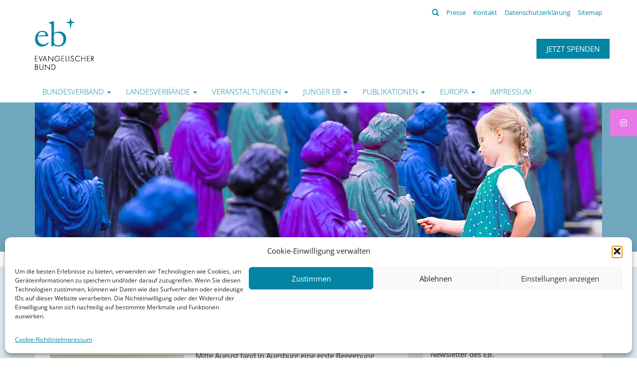

--- FILE ---
content_type: text/html; charset=UTF-8
request_url: https://evangelischer-bund.de/begegnung-mit-bischof-dr-bertram-meier/
body_size: 34925
content:
<!DOCTYPE html>
<html lang="de">

<head>
    <meta charset="UTF-8">
    <meta name="viewport" content="width=device-width, user-scalable=no" />
    <meta http-equiv="X-UA-Compatible" content="IE=edge">
<script type="text/javascript">
/* <![CDATA[ */
 var gform;gform||(document.addEventListener("gform_main_scripts_loaded",function(){gform.scriptsLoaded=!0}),window.addEventListener("DOMContentLoaded",function(){gform.domLoaded=!0}),gform={domLoaded:!1,scriptsLoaded:!1,initializeOnLoaded:function(o){gform.domLoaded&&gform.scriptsLoaded?o():!gform.domLoaded&&gform.scriptsLoaded?window.addEventListener("DOMContentLoaded",o):document.addEventListener("gform_main_scripts_loaded",o)},hooks:{action:{},filter:{}},addAction:function(o,n,r,t){gform.addHook("action",o,n,r,t)},addFilter:function(o,n,r,t){gform.addHook("filter",o,n,r,t)},doAction:function(o){gform.doHook("action",o,arguments)},applyFilters:function(o){return gform.doHook("filter",o,arguments)},removeAction:function(o,n){gform.removeHook("action",o,n)},removeFilter:function(o,n,r){gform.removeHook("filter",o,n,r)},addHook:function(o,n,r,t,i){null==gform.hooks[o][n]&&(gform.hooks[o][n]=[]);var e=gform.hooks[o][n];null==i&&(i=n+"_"+e.length),gform.hooks[o][n].push({tag:i,callable:r,priority:t=null==t?10:t})},doHook:function(n,o,r){var t;if(r=Array.prototype.slice.call(r,1),null!=gform.hooks[n][o]&&((o=gform.hooks[n][o]).sort(function(o,n){return o.priority-n.priority}),o.forEach(function(o){"function"!=typeof(t=o.callable)&&(t=window[t]),"action"==n?t.apply(null,r):r[0]=t.apply(null,r)})),"filter"==n)return r[0]},removeHook:function(o,n,t,i){var r;null!=gform.hooks[o][n]&&(r=(r=gform.hooks[o][n]).filter(function(o,n,r){return!!(null!=i&&i!=o.tag||null!=t&&t!=o.priority)}),gform.hooks[o][n]=r)}}); 
/* ]]> */
</script>

        <title>Begegnung mit Bischof Dr. Bertram Meier - Evangelischer Bund</title>

    <link rel="profile" href="http://gmpg.org/xfn/11">
    <link rel="pingback" href="https://evangelischer-bund.de/xmlrpc.php">
    <link rel="stylesheet" id="font-awesome-css" href="https://evangelischer-bund.de/wp-content/themes/eb/css/all.min.css" type="text/css" media="all" />
    <meta name='robots' content='index, follow, max-image-preview:large, max-snippet:-1, max-video-preview:-1' />
	<style>img:is([sizes="auto" i], [sizes^="auto," i]) { contain-intrinsic-size: 3000px 1500px }</style>
	
	<!-- This site is optimized with the Yoast SEO plugin v26.7 - https://yoast.com/wordpress/plugins/seo/ -->
	<link rel="canonical" href="https://evangelischer-bund.de/begegnung-mit-bischof-dr-bertram-meier/" />
	<meta property="og:locale" content="de_DE" />
	<meta property="og:type" content="article" />
	<meta property="og:title" content="Begegnung mit Bischof Dr. Bertram Meier - Evangelischer Bund" />
	<meta property="og:description" content="Präsident Dr. h.c. Christian Schad war zu Gast in Augsburg bei Bischof Dr. Bertram Meier. Im Fokus des Gesprächs standen für beide Ökumeniker Fragen, die das Kirchenverständnis berühren, auch Perspektiven auf dem Weg zu einer möglichen evangelisch-katholischen Kirchengemeinschaft." />
	<meta property="og:url" content="https://evangelischer-bund.de/begegnung-mit-bischof-dr-bertram-meier/" />
	<meta property="og:site_name" content="Evangelischer Bund" />
	<meta property="article:publisher" content="https://www.facebook.com/evBund/" />
	<meta property="article:published_time" content="2021-08-30T07:00:43+00:00" />
	<meta property="article:modified_time" content="2021-08-30T07:58:43+00:00" />
	<meta property="og:image" content="https://evangelischer-bund.de/wp-content/uploads/2021/08/Foto-BISCHOF-DR.-MEIER-AUGSBURG-20210817_173143-3-scaled-e1630306324594.jpg" />
	<meta property="og:image:width" content="2387" />
	<meta property="og:image:height" content="1920" />
	<meta property="og:image:type" content="image/jpeg" />
	<meta name="author" content="Tanja Noé" />
	<meta name="twitter:label1" content="Verfasst von" />
	<meta name="twitter:data1" content="Tanja Noé" />
	<meta name="twitter:label2" content="Geschätzte Lesezeit" />
	<meta name="twitter:data2" content="1 Minute" />
	<script type="application/ld+json" class="yoast-schema-graph">{"@context":"https://schema.org","@graph":[{"@type":"Article","@id":"https://evangelischer-bund.de/begegnung-mit-bischof-dr-bertram-meier/#article","isPartOf":{"@id":"https://evangelischer-bund.de/begegnung-mit-bischof-dr-bertram-meier/"},"author":{"name":"Tanja Noé","@id":"https://evangelischer-bund.de/#/schema/person/14d42ae7a8a560c4e1ba78696ca28671"},"headline":"Begegnung mit Bischof Dr. Bertram Meier","datePublished":"2021-08-30T07:00:43+00:00","dateModified":"2021-08-30T07:58:43+00:00","mainEntityOfPage":{"@id":"https://evangelischer-bund.de/begegnung-mit-bischof-dr-bertram-meier/"},"wordCount":198,"publisher":{"@id":"https://evangelischer-bund.de/#organization"},"image":{"@id":"https://evangelischer-bund.de/begegnung-mit-bischof-dr-bertram-meier/#primaryimage"},"thumbnailUrl":"https://evangelischer-bund.de/wp-content/uploads/2021/08/Foto-BISCHOF-DR.-MEIER-AUGSBURG-20210817_173143-3-scaled-e1630306324594.jpg","keywords":["500 Jahre Confessio Augustana","Bericht über Kirche und Kirchengemeinschaft","Dr. h.c. Christian Schad","Evangelischer Bund","Ökumene"],"inLanguage":"de"},{"@type":"WebPage","@id":"https://evangelischer-bund.de/begegnung-mit-bischof-dr-bertram-meier/","url":"https://evangelischer-bund.de/begegnung-mit-bischof-dr-bertram-meier/","name":"Begegnung mit Bischof Dr. Bertram Meier - Evangelischer Bund","isPartOf":{"@id":"https://evangelischer-bund.de/#website"},"primaryImageOfPage":{"@id":"https://evangelischer-bund.de/begegnung-mit-bischof-dr-bertram-meier/#primaryimage"},"image":{"@id":"https://evangelischer-bund.de/begegnung-mit-bischof-dr-bertram-meier/#primaryimage"},"thumbnailUrl":"https://evangelischer-bund.de/wp-content/uploads/2021/08/Foto-BISCHOF-DR.-MEIER-AUGSBURG-20210817_173143-3-scaled-e1630306324594.jpg","datePublished":"2021-08-30T07:00:43+00:00","dateModified":"2021-08-30T07:58:43+00:00","breadcrumb":{"@id":"https://evangelischer-bund.de/begegnung-mit-bischof-dr-bertram-meier/#breadcrumb"},"inLanguage":"de","potentialAction":[{"@type":"ReadAction","target":["https://evangelischer-bund.de/begegnung-mit-bischof-dr-bertram-meier/"]}]},{"@type":"ImageObject","inLanguage":"de","@id":"https://evangelischer-bund.de/begegnung-mit-bischof-dr-bertram-meier/#primaryimage","url":"https://evangelischer-bund.de/wp-content/uploads/2021/08/Foto-BISCHOF-DR.-MEIER-AUGSBURG-20210817_173143-3-scaled-e1630306324594.jpg","contentUrl":"https://evangelischer-bund.de/wp-content/uploads/2021/08/Foto-BISCHOF-DR.-MEIER-AUGSBURG-20210817_173143-3-scaled-e1630306324594.jpg","width":2387,"height":1920},{"@type":"BreadcrumbList","@id":"https://evangelischer-bund.de/begegnung-mit-bischof-dr-bertram-meier/#breadcrumb","itemListElement":[{"@type":"ListItem","position":1,"name":"Home","item":"https://evangelischer-bund.de/"},{"@type":"ListItem","position":2,"name":"Begegnung mit Bischof Dr. Bertram Meier"}]},{"@type":"WebSite","@id":"https://evangelischer-bund.de/#website","url":"https://evangelischer-bund.de/","name":"Evangelischer Bund","description":"","publisher":{"@id":"https://evangelischer-bund.de/#organization"},"potentialAction":[{"@type":"SearchAction","target":{"@type":"EntryPoint","urlTemplate":"https://evangelischer-bund.de/?s={search_term_string}"},"query-input":{"@type":"PropertyValueSpecification","valueRequired":true,"valueName":"search_term_string"}}],"inLanguage":"de"},{"@type":"Organization","@id":"https://evangelischer-bund.de/#organization","name":"Evangelischer Bund","url":"https://evangelischer-bund.de/","logo":{"@type":"ImageObject","inLanguage":"de","@id":"https://evangelischer-bund.de/#/schema/logo/image/","url":"https://evangelischer-bund.de/wp-content/uploads/2015/01/logo_eb_SF.png","contentUrl":"https://evangelischer-bund.de/wp-content/uploads/2015/01/logo_eb_SF.png","width":135,"height":120,"caption":"Evangelischer Bund"},"image":{"@id":"https://evangelischer-bund.de/#/schema/logo/image/"},"sameAs":["https://www.facebook.com/evBund/","https://x.com/EvBund","https://www.instagram.com/evbund/","https://www.youtube.com/@evBund","https://kirche.social/@evbund"]},{"@type":"Person","@id":"https://evangelischer-bund.de/#/schema/person/14d42ae7a8a560c4e1ba78696ca28671","name":"Tanja Noé","image":{"@type":"ImageObject","inLanguage":"de","@id":"https://evangelischer-bund.de/#/schema/person/image/","url":"https://secure.gravatar.com/avatar/4f81c52953a4e322e98e8dea72bd827f523c710f5a16644d81fcf1f5950cce32?s=96&d=mm&r=g","contentUrl":"https://secure.gravatar.com/avatar/4f81c52953a4e322e98e8dea72bd827f523c710f5a16644d81fcf1f5950cce32?s=96&d=mm&r=g","caption":"Tanja Noé"}}]}</script>
	<!-- / Yoast SEO plugin. -->


<link rel="alternate" type="application/rss+xml" title="Evangelischer Bund &raquo; Feed" href="https://evangelischer-bund.de/feed/" />
<link rel="alternate" type="application/rss+xml" title="Evangelischer Bund &raquo; Kommentar-Feed" href="https://evangelischer-bund.de/comments/feed/" />
<style id='classic-theme-styles-inline-css' type='text/css'>
/*! This file is auto-generated */
.wp-block-button__link{color:#fff;background-color:#32373c;border-radius:9999px;box-shadow:none;text-decoration:none;padding:calc(.667em + 2px) calc(1.333em + 2px);font-size:1.125em}.wp-block-file__button{background:#32373c;color:#fff;text-decoration:none}
</style>
<style id='global-styles-inline-css' type='text/css'>
:root{--wp--preset--aspect-ratio--square: 1;--wp--preset--aspect-ratio--4-3: 4/3;--wp--preset--aspect-ratio--3-4: 3/4;--wp--preset--aspect-ratio--3-2: 3/2;--wp--preset--aspect-ratio--2-3: 2/3;--wp--preset--aspect-ratio--16-9: 16/9;--wp--preset--aspect-ratio--9-16: 9/16;--wp--preset--color--black: #000000;--wp--preset--color--cyan-bluish-gray: #abb8c3;--wp--preset--color--white: #ffffff;--wp--preset--color--pale-pink: #f78da7;--wp--preset--color--vivid-red: #cf2e2e;--wp--preset--color--luminous-vivid-orange: #ff6900;--wp--preset--color--luminous-vivid-amber: #fcb900;--wp--preset--color--light-green-cyan: #7bdcb5;--wp--preset--color--vivid-green-cyan: #00d084;--wp--preset--color--pale-cyan-blue: #8ed1fc;--wp--preset--color--vivid-cyan-blue: #0693e3;--wp--preset--color--vivid-purple: #9b51e0;--wp--preset--gradient--vivid-cyan-blue-to-vivid-purple: linear-gradient(135deg,rgba(6,147,227,1) 0%,rgb(155,81,224) 100%);--wp--preset--gradient--light-green-cyan-to-vivid-green-cyan: linear-gradient(135deg,rgb(122,220,180) 0%,rgb(0,208,130) 100%);--wp--preset--gradient--luminous-vivid-amber-to-luminous-vivid-orange: linear-gradient(135deg,rgba(252,185,0,1) 0%,rgba(255,105,0,1) 100%);--wp--preset--gradient--luminous-vivid-orange-to-vivid-red: linear-gradient(135deg,rgba(255,105,0,1) 0%,rgb(207,46,46) 100%);--wp--preset--gradient--very-light-gray-to-cyan-bluish-gray: linear-gradient(135deg,rgb(238,238,238) 0%,rgb(169,184,195) 100%);--wp--preset--gradient--cool-to-warm-spectrum: linear-gradient(135deg,rgb(74,234,220) 0%,rgb(151,120,209) 20%,rgb(207,42,186) 40%,rgb(238,44,130) 60%,rgb(251,105,98) 80%,rgb(254,248,76) 100%);--wp--preset--gradient--blush-light-purple: linear-gradient(135deg,rgb(255,206,236) 0%,rgb(152,150,240) 100%);--wp--preset--gradient--blush-bordeaux: linear-gradient(135deg,rgb(254,205,165) 0%,rgb(254,45,45) 50%,rgb(107,0,62) 100%);--wp--preset--gradient--luminous-dusk: linear-gradient(135deg,rgb(255,203,112) 0%,rgb(199,81,192) 50%,rgb(65,88,208) 100%);--wp--preset--gradient--pale-ocean: linear-gradient(135deg,rgb(255,245,203) 0%,rgb(182,227,212) 50%,rgb(51,167,181) 100%);--wp--preset--gradient--electric-grass: linear-gradient(135deg,rgb(202,248,128) 0%,rgb(113,206,126) 100%);--wp--preset--gradient--midnight: linear-gradient(135deg,rgb(2,3,129) 0%,rgb(40,116,252) 100%);--wp--preset--font-size--small: 13px;--wp--preset--font-size--medium: 20px;--wp--preset--font-size--large: 36px;--wp--preset--font-size--x-large: 42px;--wp--preset--spacing--20: 0.44rem;--wp--preset--spacing--30: 0.67rem;--wp--preset--spacing--40: 1rem;--wp--preset--spacing--50: 1.5rem;--wp--preset--spacing--60: 2.25rem;--wp--preset--spacing--70: 3.38rem;--wp--preset--spacing--80: 5.06rem;--wp--preset--shadow--natural: 6px 6px 9px rgba(0, 0, 0, 0.2);--wp--preset--shadow--deep: 12px 12px 50px rgba(0, 0, 0, 0.4);--wp--preset--shadow--sharp: 6px 6px 0px rgba(0, 0, 0, 0.2);--wp--preset--shadow--outlined: 6px 6px 0px -3px rgba(255, 255, 255, 1), 6px 6px rgba(0, 0, 0, 1);--wp--preset--shadow--crisp: 6px 6px 0px rgba(0, 0, 0, 1);}:where(.is-layout-flex){gap: 0.5em;}:where(.is-layout-grid){gap: 0.5em;}body .is-layout-flex{display: flex;}.is-layout-flex{flex-wrap: wrap;align-items: center;}.is-layout-flex > :is(*, div){margin: 0;}body .is-layout-grid{display: grid;}.is-layout-grid > :is(*, div){margin: 0;}:where(.wp-block-columns.is-layout-flex){gap: 2em;}:where(.wp-block-columns.is-layout-grid){gap: 2em;}:where(.wp-block-post-template.is-layout-flex){gap: 1.25em;}:where(.wp-block-post-template.is-layout-grid){gap: 1.25em;}.has-black-color{color: var(--wp--preset--color--black) !important;}.has-cyan-bluish-gray-color{color: var(--wp--preset--color--cyan-bluish-gray) !important;}.has-white-color{color: var(--wp--preset--color--white) !important;}.has-pale-pink-color{color: var(--wp--preset--color--pale-pink) !important;}.has-vivid-red-color{color: var(--wp--preset--color--vivid-red) !important;}.has-luminous-vivid-orange-color{color: var(--wp--preset--color--luminous-vivid-orange) !important;}.has-luminous-vivid-amber-color{color: var(--wp--preset--color--luminous-vivid-amber) !important;}.has-light-green-cyan-color{color: var(--wp--preset--color--light-green-cyan) !important;}.has-vivid-green-cyan-color{color: var(--wp--preset--color--vivid-green-cyan) !important;}.has-pale-cyan-blue-color{color: var(--wp--preset--color--pale-cyan-blue) !important;}.has-vivid-cyan-blue-color{color: var(--wp--preset--color--vivid-cyan-blue) !important;}.has-vivid-purple-color{color: var(--wp--preset--color--vivid-purple) !important;}.has-black-background-color{background-color: var(--wp--preset--color--black) !important;}.has-cyan-bluish-gray-background-color{background-color: var(--wp--preset--color--cyan-bluish-gray) !important;}.has-white-background-color{background-color: var(--wp--preset--color--white) !important;}.has-pale-pink-background-color{background-color: var(--wp--preset--color--pale-pink) !important;}.has-vivid-red-background-color{background-color: var(--wp--preset--color--vivid-red) !important;}.has-luminous-vivid-orange-background-color{background-color: var(--wp--preset--color--luminous-vivid-orange) !important;}.has-luminous-vivid-amber-background-color{background-color: var(--wp--preset--color--luminous-vivid-amber) !important;}.has-light-green-cyan-background-color{background-color: var(--wp--preset--color--light-green-cyan) !important;}.has-vivid-green-cyan-background-color{background-color: var(--wp--preset--color--vivid-green-cyan) !important;}.has-pale-cyan-blue-background-color{background-color: var(--wp--preset--color--pale-cyan-blue) !important;}.has-vivid-cyan-blue-background-color{background-color: var(--wp--preset--color--vivid-cyan-blue) !important;}.has-vivid-purple-background-color{background-color: var(--wp--preset--color--vivid-purple) !important;}.has-black-border-color{border-color: var(--wp--preset--color--black) !important;}.has-cyan-bluish-gray-border-color{border-color: var(--wp--preset--color--cyan-bluish-gray) !important;}.has-white-border-color{border-color: var(--wp--preset--color--white) !important;}.has-pale-pink-border-color{border-color: var(--wp--preset--color--pale-pink) !important;}.has-vivid-red-border-color{border-color: var(--wp--preset--color--vivid-red) !important;}.has-luminous-vivid-orange-border-color{border-color: var(--wp--preset--color--luminous-vivid-orange) !important;}.has-luminous-vivid-amber-border-color{border-color: var(--wp--preset--color--luminous-vivid-amber) !important;}.has-light-green-cyan-border-color{border-color: var(--wp--preset--color--light-green-cyan) !important;}.has-vivid-green-cyan-border-color{border-color: var(--wp--preset--color--vivid-green-cyan) !important;}.has-pale-cyan-blue-border-color{border-color: var(--wp--preset--color--pale-cyan-blue) !important;}.has-vivid-cyan-blue-border-color{border-color: var(--wp--preset--color--vivid-cyan-blue) !important;}.has-vivid-purple-border-color{border-color: var(--wp--preset--color--vivid-purple) !important;}.has-vivid-cyan-blue-to-vivid-purple-gradient-background{background: var(--wp--preset--gradient--vivid-cyan-blue-to-vivid-purple) !important;}.has-light-green-cyan-to-vivid-green-cyan-gradient-background{background: var(--wp--preset--gradient--light-green-cyan-to-vivid-green-cyan) !important;}.has-luminous-vivid-amber-to-luminous-vivid-orange-gradient-background{background: var(--wp--preset--gradient--luminous-vivid-amber-to-luminous-vivid-orange) !important;}.has-luminous-vivid-orange-to-vivid-red-gradient-background{background: var(--wp--preset--gradient--luminous-vivid-orange-to-vivid-red) !important;}.has-very-light-gray-to-cyan-bluish-gray-gradient-background{background: var(--wp--preset--gradient--very-light-gray-to-cyan-bluish-gray) !important;}.has-cool-to-warm-spectrum-gradient-background{background: var(--wp--preset--gradient--cool-to-warm-spectrum) !important;}.has-blush-light-purple-gradient-background{background: var(--wp--preset--gradient--blush-light-purple) !important;}.has-blush-bordeaux-gradient-background{background: var(--wp--preset--gradient--blush-bordeaux) !important;}.has-luminous-dusk-gradient-background{background: var(--wp--preset--gradient--luminous-dusk) !important;}.has-pale-ocean-gradient-background{background: var(--wp--preset--gradient--pale-ocean) !important;}.has-electric-grass-gradient-background{background: var(--wp--preset--gradient--electric-grass) !important;}.has-midnight-gradient-background{background: var(--wp--preset--gradient--midnight) !important;}.has-small-font-size{font-size: var(--wp--preset--font-size--small) !important;}.has-medium-font-size{font-size: var(--wp--preset--font-size--medium) !important;}.has-large-font-size{font-size: var(--wp--preset--font-size--large) !important;}.has-x-large-font-size{font-size: var(--wp--preset--font-size--x-large) !important;}
:where(.wp-block-post-template.is-layout-flex){gap: 1.25em;}:where(.wp-block-post-template.is-layout-grid){gap: 1.25em;}
:where(.wp-block-columns.is-layout-flex){gap: 2em;}:where(.wp-block-columns.is-layout-grid){gap: 2em;}
:root :where(.wp-block-pullquote){font-size: 1.5em;line-height: 1.6;}
</style>
<link rel='stylesheet' id='wpo_min-header-0-css' href='https://evangelischer-bund.de/wp-content/cache/wpo-minify/1768453917/assets/wpo-minify-header-07da816f.min.css' type='text/css' media='all' />
<link rel='stylesheet' id='_tk-bootstrap-css' href='https://evangelischer-bund.de/wp-content/themes/_tk-master/includes/resources/bootstrap/css/bootstrap.min.css' type='text/css' media='all' />
<link rel='stylesheet' id='wpo_min-header-2-css' href='https://evangelischer-bund.de/wp-content/cache/wpo-minify/1768453917/assets/wpo-minify-header-5c276410.min.css' type='text/css' media='all' />
<link rel='stylesheet' id='googleFontsEB-css' href='//evangelischer-bund.de/wp-content/uploads/omgf/googlefontseb/googlefontseb.css?ver=1724682984' type='text/css' media='all' />
<link rel='stylesheet' id='googleFontsOS-css' href='//evangelischer-bund.de/wp-content/uploads/omgf/googlefontsos/googlefontsos.css?ver=1724682984' type='text/css' media='all' />
<script type="text/javascript" src="https://evangelischer-bund.de/wp-content/cache/wpo-minify/1768453917/assets/wpo-minify-header-fcd21801.min.js" id="wpo_min-header-0-js"></script>
<script type="text/javascript" src="https://evangelischer-bund.de/wp-content/cache/wpo-minify/1768453917/assets/wpo-minify-header-7d8a6220.min.js" id="wpo_min-header-1-js"></script>
<script type="text/javascript" id="wpo_min-header-2-js-extra">
/* <![CDATA[ */
var my_vars = {"logged_in":"no"};
var gf_global = {"gf_currency_config":{"name":"Euro","symbol_left":"","symbol_right":"&#8364;","symbol_padding":" ","thousand_separator":".","decimal_separator":",","decimals":2,"code":"EUR"},"base_url":"https:\/\/evangelischer-bund.de\/wp-content\/plugins\/gravityforms","number_formats":[],"spinnerUrl":"https:\/\/evangelischer-bund.de\/wp-content\/plugins\/gravityforms\/images\/spinner.svg","version_hash":"5548e6add14617d3b3f46f5d0ce523f3","strings":{"newRowAdded":"Neue Zeile hinzugef\u00fcgt.","rowRemoved":"Zeile entfernt","formSaved":"Das Formular wurde gespeichert. Der Inhalt beinhaltet den Link zum Zur\u00fcckkehren und Vervollst\u00e4ndigen des Formulars."}};
var gf_global = {"gf_currency_config":{"name":"Euro","symbol_left":"","symbol_right":"&#8364;","symbol_padding":" ","thousand_separator":".","decimal_separator":",","decimals":2,"code":"EUR"},"base_url":"https:\/\/evangelischer-bund.de\/wp-content\/plugins\/gravityforms","number_formats":[],"spinnerUrl":"https:\/\/evangelischer-bund.de\/wp-content\/plugins\/gravityforms\/images\/spinner.svg","version_hash":"5548e6add14617d3b3f46f5d0ce523f3","strings":{"newRowAdded":"Neue Zeile hinzugef\u00fcgt.","rowRemoved":"Zeile entfernt","formSaved":"Das Formular wurde gespeichert. Der Inhalt beinhaltet den Link zum Zur\u00fcckkehren und Vervollst\u00e4ndigen des Formulars."}};
var gform_i18n = {"datepicker":{"days":{"monday":"Mo","tuesday":"Di","wednesday":"Mi","thursday":"Do","friday":"Fr","saturday":"Sa","sunday":"So"},"months":{"january":"Januar","february":"Februar","march":"M\u00e4rz","april":"April","may":"Mai","june":"Juni","july":"Juli","august":"August","september":"September","october":"Oktober","november":"November","december":"Dezember"},"firstDay":1,"iconText":"Datum ausw\u00e4hlen"}};
var gf_legacy_multi = {"1":"1"};
var gform_gravityforms = {"strings":{"invalid_file_extension":"Dieser Dateityp kann nicht hochgeladen werden. Zul\u00e4ssig sind die folgenden:","delete_file":"Diese Datei l\u00f6schen","in_progress":"In Bearbeitung","file_exceeds_limit":"Maximale Dateigr\u00f6\u00dfe \u00fcberschritten","illegal_extension":"Dateityp nicht zul\u00e4ssig.","max_reached":"Maximale Dateianzahl erreicht","unknown_error":"Ein Problem ist beim Speichern der Datei auf dem Server aufgetreten.","currently_uploading":"Bitte warte bis alle Dateien vollst\u00e4ndig hochgeladen wurden.","cancel":"Abbrechen","cancel_upload":"Upload abbrechen","cancelled":"Abgebrochen"},"vars":{"images_url":"https:\/\/evangelischer-bund.de\/wp-content\/plugins\/gravityforms\/images"}};
/* ]]> */
</script>
<script type="text/javascript" src="https://evangelischer-bund.de/wp-content/cache/wpo-minify/1768453917/assets/wpo-minify-header-76ad5870.min.js" id="wpo_min-header-2-js"></script>
<link rel="https://api.w.org/" href="https://evangelischer-bund.de/wp-json/" /><link rel="alternate" title="JSON" type="application/json" href="https://evangelischer-bund.de/wp-json/wp/v2/posts/8204" /><link rel="EditURI" type="application/rsd+xml" title="RSD" href="https://evangelischer-bund.de/xmlrpc.php?rsd" />
<meta name="generator" content="WordPress 6.8.3" />
<link rel='shortlink' href='https://evangelischer-bund.de/?p=8204' />
<link rel="alternate" title="oEmbed (JSON)" type="application/json+oembed" href="https://evangelischer-bund.de/wp-json/oembed/1.0/embed?url=https%3A%2F%2Fevangelischer-bund.de%2Fbegegnung-mit-bischof-dr-bertram-meier%2F" />
<link rel="alternate" title="oEmbed (XML)" type="text/xml+oembed" href="https://evangelischer-bund.de/wp-json/oembed/1.0/embed?url=https%3A%2F%2Fevangelischer-bund.de%2Fbegegnung-mit-bischof-dr-bertram-meier%2F&#038;format=xml" />
<style id="sticky-social-icons-styles">#sticky-social-icons-container{top: 220px}#sticky-social-icons-container li a{font-size: 16px; width: 54px; height:54px; }#sticky-social-icons-container.with-animation li a:hover{width: 64px; }#sticky-social-icons-container li a.fab-fa-instagram{color: #fff; background: #e878e8; }#sticky-social-icons-container li a.fab-fa-instagram:hover{color: #fff; background: #ae78e8; }@media( max-width: 415px ){#sticky-social-icons-container li a{font-size: 13.6px; width: 45.9px; height:45.9px; }}</style>			<style>.cmplz-hidden {
					display: none !important;
				}</style>				
				<link rel="preload" as="style" href="//evangelischer-bund.de/wp-content/uploads/omgf/omgf-stylesheet-56/omgf-stylesheet-56.css?ver=1724682984" />
								<link rel="stylesheet" href="//evangelischer-bund.de/wp-content/uploads/omgf/omgf-stylesheet-56/omgf-stylesheet-56.css?ver=1724682984" media="all" />
				        <script>
        var gdpr_compliant_recaptcha_stamp = 'c2570e1e6dcef9b82c0693aade3d8f7e4497bcc6abbeaefc49b998258a9e03ce';
        var gdpr_compliant_recaptcha_ip = '20.215.220.117';
        var gdpr_compliant_recaptcha_nonce = null;
        var gdpr_compliant_recaptcha = {
            stampLoaded : false,
            // Create an array to store override functions
            originalFetches : [],
            originalXhrOpens : [],
            originalXhrSends : [],
            originalFetch : window.fetch,
            abortController : new AbortController(),
            originalXhrOpen : XMLHttpRequest.prototype.open,
            originalXhrSend : XMLHttpRequest.prototype.send,

            // Function to check if a string is a valid JSON
            isValidJson : function( str ) {
                try {
                    JSON.parse( str );
                    return true;
                } catch ( error ) {
                    return false;
                }
            },

            // Function to handle fetch response
            handleFetchResponse: function (input, init) {
                // Store method and URL
                var method = (init && init.method) ? init.method.toUpperCase() : 'GET';
                var url = input;
                gdpr_compliant_recaptcha.originalFetches.forEach(overrideFunction => {
                            overrideFunction.apply(this, arguments);
                });
                // Bind the original fetch function to the window object
                var originalFetchBound = gdpr_compliant_recaptcha.originalFetch.bind(window);
                try{
                    // Call the original fetch method
                    //return gdpr_compliant_recaptcha.originalFetch.apply(this, arguments).then(function (response) {
                    return originalFetchBound(input, init).then(function (response) {
                        var clonedResponse = response.clone();
                        // Check for an error response
                        if (response.ok && method === 'POST') {
                            // Parse the response JSON
                            return response.text().then(function (responseData) {
                                var data = responseData;
                                if (gdpr_compliant_recaptcha.isValidJson(responseData)) {
                                    data = JSON.parse(responseData);
                                }
                                // Check if the gdpr_error_message parameter is present
                                if (data.data && data.data.gdpr_error_message) {
                                    gdpr_compliant_recaptcha.displayErrorMessage(data.data.gdpr_error_message);
                                    gdpr_compliant_recaptcha.abortController.abort();
                                    return Promise.reject(new Error('Request aborted'));
                                }
                                // Return the original response for non-error cases
                                return clonedResponse;
                            });
                        }
                        return clonedResponse;
                    });
                } catch (error) {
                    // Return a resolved promise in case of an error
                    return Promise.resolve();
                }
            },

            // Full implementation of SHA265 hashing algorithm.
            sha256 : function( ascii ) {
                function rightRotate( value, amount ) {
                    return ( value>>>amount ) | ( value<<(32 - amount ) );
                }

                var mathPow = Math.pow;
                var maxWord = mathPow( 2, 32 );
                var lengthProperty = 'length';

                // Used as a counter across the whole file
                var i, j;
                var result = '';

                var words = [];
                var asciiBitLength = ascii[ lengthProperty ] * 8;

                // Caching results is optional - remove/add slash from front of this line to toggle.
                // Initial hash value: first 32 bits of the fractional parts of the square roots of the first 8 primes
                // (we actually calculate the first 64, but extra values are just ignored).
                var hash = this.sha256.h = this.sha256.h || [];

                // Round constants: First 32 bits of the fractional parts of the cube roots of the first 64 primes.
                var k = this.sha256.k = this.sha256.k || [];
                var primeCounter = k[ lengthProperty ];

                var isComposite = {};
                for ( var candidate = 2; primeCounter < 64; candidate++ ) {
                    if ( ! isComposite[ candidate ] ) {
                        for ( i = 0; i < 313; i += candidate ) {
                            isComposite[ i ] = candidate;
                        }
                        hash[ primeCounter ] = ( mathPow( candidate, 0.5 ) * maxWord ) | 0;
                        k[ primeCounter++ ] = ( mathPow( candidate, 1 / 3 ) * maxWord ) | 0;
                    }
                }

                // Append Ƈ' bit (plus zero padding).
                ascii += '\x80';

                // More zero padding
                while ( ascii[ lengthProperty ] % 64 - 56 ){
                ascii += '\x00';
                }

                for ( i = 0, max = ascii[ lengthProperty ]; i < max; i++ ) {
                    j = ascii.charCodeAt( i );

                    // ASCII check: only accept characters in range 0-255
                    if ( j >> 8 ) {
                    return;
                    }
                    words[ i >> 2 ] |= j << ( ( 3 - i ) % 4 ) * 8;
                }
                words[ words[ lengthProperty ] ] = ( ( asciiBitLength / maxWord ) | 0 );
                words[ words[ lengthProperty ] ] = ( asciiBitLength );

                // process each chunk
                for ( j = 0, max = words[ lengthProperty ]; j < max; ) {

                    // The message is expanded into 64 words as part of the iteration
                    var w = words.slice( j, j += 16 );
                    var oldHash = hash;

                    // This is now the undefinedworking hash, often labelled as variables a...g
                    // (we have to truncate as well, otherwise extra entries at the end accumulate.
                    hash = hash.slice( 0, 8 );

                    for ( i = 0; i < 64; i++ ) {
                        var i2 = i + j;

                        // Expand the message into 64 words
                        var w15 = w[ i - 15 ], w2 = w[ i - 2 ];

                        // Iterate
                        var a = hash[ 0 ], e = hash[ 4 ];
                        var temp1 = hash[ 7 ]
                            + ( rightRotate( e, 6 ) ^ rightRotate( e, 11 ) ^ rightRotate( e, 25 ) ) // S1
                            + ( ( e&hash[ 5 ] ) ^ ( ( ~e ) &hash[ 6 ] ) ) // ch
                            + k[i]
                            // Expand the message schedule if needed
                            + ( w[ i ] = ( i < 16 ) ? w[ i ] : (
                                    w[ i - 16 ]
                                    + ( rightRotate( w15, 7 ) ^ rightRotate( w15, 18 ) ^ ( w15 >>> 3 ) ) // s0
                                    + w[ i - 7 ]
                                    + ( rightRotate( w2, 17 ) ^ rightRotate( w2, 19 ) ^ ( w2 >>> 10 ) ) // s1
                                ) | 0
                            );

                        // This is only used once, so *could* be moved below, but it only saves 4 bytes and makes things unreadble:
                        var temp2 = ( rightRotate( a, 2 ) ^ rightRotate( a, 13 ) ^ rightRotate( a, 22 ) ) // S0
                            + ( ( a&hash[ 1 ] )^( a&hash[ 2 ] )^( hash[ 1 ]&hash[ 2 ] ) ); // maj

                            // We don't bother trimming off the extra ones,
                            // they're harmless as long as we're truncating when we do the slice().
                        hash = [ ( temp1 + temp2 )|0 ].concat( hash );
                        hash[ 4 ] = ( hash[ 4 ] + temp1 ) | 0;
                    }

                    for ( i = 0; i < 8; i++ ) {
                        hash[ i ] = ( hash[ i ] + oldHash[ i ] ) | 0;
                    }
                }

                for ( i = 0; i < 8; i++ ) {
                    for ( j = 3; j + 1; j-- ) {
                        var b = ( hash[ i ]>>( j * 8 ) ) & 255;
                        result += ( ( b < 16 ) ? 0 : '' ) + b.toString( 16 );
                    }
                }
                return result;
            },

            // Replace with your desired hash function.
            hashFunc : function( x ) {
                return this.sha256( x );
            },

            // Convert hex char to binary string.
            hexInBin : function( x ) {
                var ret = '';
                switch( x.toUpperCase() ) {
                    case '0':
                    return '0000';
                    break;
                    case '1':
                    return '0001';
                    break;
                    case '2':
                    return '0010';
                    break;
                    case '3':
                    return '0011';
                    break;
                    case '4':
                    return '0100';
                    break;
                    case '5':
                    return '0101';
                    break;
                    case '6':
                    return '0110';
                    break;
                    case '7':
                    return '0111';
                    break;
                    case '8':
                    return '1000';
                    break;
                    case '9':
                    return '1001';
                    break;
                    case 'A':
                    return '1010';
                    break;
                    case 'B':
                    return '1011';
                    break;
                    case 'C':
                    return '1100';
                    break;
                    case 'D':
                    return '1101';
                    break;
                    case 'E':
                    return '1110';
                    break;
                    case 'F':
                    return '1111';
                    break;
                    default :
                    return '0000';
                }
            },

            // Gets the leading number of bits from the string.
            extractBits : function( hexString, numBits ) {
                var bitString = '';
                var numChars = Math.ceil( numBits / 4 );
                for ( var i = 0; i < numChars; i++ ){
                    bitString = bitString + '' + this.hexInBin( hexString.charAt( i ) );
                }

                bitString = bitString.substr( 0, numBits );
                return bitString;
            },

            // Check if a given nonce is a solution for this stamp and difficulty
            // the $difficulty number of leading bits must all be 0 to have a valid solution.
            checkNonce : function( difficulty, stamp, nonce ) {
                var colHash = this.hashFunc( stamp + nonce );
                var checkBits = this.extractBits( colHash, difficulty );
                return ( checkBits == 0 );
            },

            sleep : function( ms ) {
                return new Promise( resolve => setTimeout( resolve, ms ) );
            },

            // Iterate through as many nonces as it takes to find one that gives us a solution hash at the target difficulty.
            findHash : async function() {
                var hashStamp = gdpr_compliant_recaptcha_stamp;
                var clientIP = gdpr_compliant_recaptcha_ip;
                var hashDifficulty = '12';

                var nonce = 1;

                while( ! this.checkNonce( hashDifficulty, hashStamp, nonce ) ) {
                    nonce++;
                    if ( nonce % 10000 == 0 ) {
                        let remaining = Math.round( ( Math.pow( 2, hashDifficulty ) - nonce ) / 10000 );
                        // Don't peg the CPU and prevent the browser from rendering these updates
                        //await this.sleep( 100 );
                    }
                }
                gdpr_compliant_recaptcha_nonce = nonce;
                
                fetch('https://evangelischer-bund.de/wp-admin/admin-ajax.php', {
                    method: 'POST',
                    headers: {
                        'Content-Type': 'application/x-www-form-urlencoded'
                    },
                    body: 'action=check_stamp' +
                          '&hashStamp=' + encodeURIComponent(hashStamp) +
                          '&hashDifficulty=' + encodeURIComponent(hashDifficulty) +
                          '&clientIP=' + encodeURIComponent(clientIP) +
                          '&hashNonce=' + encodeURIComponent(nonce)
                })
                .then(function (response) {
                });
                return true;
            },
            
            initCaptcha : function(){
                fetch('https://evangelischer-bund.de/wp-admin/admin-ajax.php?action=get_stamp', {
                    method: 'GET',
                    headers: {
                        'Content-Type': 'application/x-www-form-urlencoded'
                    },
                })
                .then(function (response) {
                    return response.json();
                })
                .then(function (response) {
                    gdpr_compliant_recaptcha_stamp = response.stamp;
                    gdpr_compliant_recaptcha_ip = response.client_ip;
                    gdpr_compliant_recaptcha.findHash();
                });

            },

            // Function to display a nice-looking error message
            displayErrorMessage : function(message) {
                // Create a div for the error message
                var errorMessageElement = document.createElement('div');
                errorMessageElement.className = 'error-message';
                errorMessageElement.textContent = message;

                // Style the error message
                errorMessageElement.style.position = 'fixed';
                errorMessageElement.style.top = '50%';
                errorMessageElement.style.left = '50%';
                errorMessageElement.style.transform = 'translate(-50%, -50%)';
                errorMessageElement.style.background = '#ff3333';
                errorMessageElement.style.color = '#ffffff';
                errorMessageElement.style.padding = '15px';
                errorMessageElement.style.borderRadius = '10px';
                errorMessageElement.style.zIndex = '1000';

                // Append the error message to the body
                document.body.appendChild(errorMessageElement);

                // Remove the error message after a delay (e.g., 5 seconds)
                setTimeout(function () {
                    errorMessageElement.remove();
                }, 5000);
            },

            addFirstStamp : function(e){
                if( ! gdpr_compliant_recaptcha.stampLoaded){
                    gdpr_compliant_recaptcha.stampLoaded = true;
                    gdpr_compliant_recaptcha.initCaptcha();
                    let forms = document.querySelectorAll('form');
                    //This is important to mark password fields. They shall not be posted to the inbox
                    function convertStringToNestedObject(str) {
                        var keys = str.match(/[^\[\]]+|\[[^\[\]]+\]/g); // Extrahiere Wörter und eckige Klammern
                        var obj = {};
                        var tempObj = obj;

                        for (var i = 0; i < keys.length; i++) {
                            var key = keys[i];

                            // Wenn die eckigen Klammern vorhanden sind
                            if (key.startsWith('[') && key.endsWith(']')) {
                                key = key.substring(1, key.length - 1); // Entferne eckige Klammern
                            }

                            tempObj[key] = (i === keys.length - 1) ? null : {};
                            tempObj = tempObj[key];
                        }

                        return obj;
                    }
                    forms.forEach(form => {
                        let passwordInputs = form.querySelectorAll("input[type='password']");
                        let hashPWFields = [];
                        passwordInputs.forEach(input => {
                            hashPWFields.push(convertStringToNestedObject(input.getAttribute('name')));
                        });
                        
                        if (hashPWFields.length !== 0) {
                            let hashPWFieldsInput = document.createElement('input');
                            hashPWFieldsInput.type = 'hidden';
                            hashPWFieldsInput.classList.add('hashPWFields');
                            hashPWFieldsInput.name = 'hashPWFields';
                            hashPWFieldsInput.value = btoa(JSON.stringify(hashPWFields));//btoa(hashPWFields);
                            form.prepend(hashPWFieldsInput);
                        }
                    });

                    // Override open method to store method and URL
                    XMLHttpRequest.prototype.open = function (method, url) {
                        this._method = method;
                        this._url = url;
                        return gdpr_compliant_recaptcha.originalXhrOpen.apply(this, arguments);
                    };

                    // Override send method to set up onreadystatechange dynamically
                    XMLHttpRequest.prototype.send = function (data) {
                        var self = this;

                        function handleReadyStateChange() {
                            if (self.readyState === 4 && self._method === 'POST') {
                                // Check for an error response
                                if (self.status >= 200 && self.status < 300) {
                                    var responseData = self.responseType === 'json' ? self.response : self.responseText;
                                    if(gdpr_compliant_recaptcha.isValidJson(responseData)){
                                        // Parse the response JSON
                                        responseData = JSON.parse(responseData);
                                    }
                                    // Check if the gdpr_error_message parameter is present
                                    if (!responseData.success && responseData.data && responseData.data.gdpr_error_message) {
                                        // Show an error message
                                        gdpr_compliant_recaptcha.displayErrorMessage(responseData.data.gdpr_error_message);
                                        gdpr_compliant_recaptcha.abortController.abort();
                                        return null;
                                    }
                                }
                            }
                            // Call the original onreadystatechange function
                            if (self._originalOnReadyStateChange) {
                                self._originalOnReadyStateChange.apply(self, arguments);
                            }
                        }

                        // Set up onreadystatechange dynamically
                        if (!this._originalOnReadyStateChange) {
                            this._originalOnReadyStateChange = this.onreadystatechange;
                            this.onreadystatechange = handleReadyStateChange;
                        }

                        // Call each override function in order
                        gdpr_compliant_recaptcha.originalXhrSends.forEach(overrideFunction => {
                            overrideFunction.apply(this, arguments);
                        });

                        result = gdpr_compliant_recaptcha.originalXhrSend.apply(this, arguments);
                        if (result instanceof Promise){
                            return result.then(function() {});
                        }else{
                            return result;
                        }
                    };

                    // Override window.fetch globally
                    window.fetch = gdpr_compliant_recaptcha.handleFetchResponse;

                    setInterval( gdpr_compliant_recaptcha.initCaptcha, 10 * 60000 );
                }
            }
        }
        window.addEventListener( 'load', function gdpr_compliant_recaptcha_load () {
            document.addEventListener( 'keydown', gdpr_compliant_recaptcha.addFirstStamp, { once : true } );
            document.addEventListener( 'mousemove', gdpr_compliant_recaptcha.addFirstStamp, { once : true } );
            document.addEventListener( 'scroll', gdpr_compliant_recaptcha.addFirstStamp, { once : true } );
            document.addEventListener( 'click', gdpr_compliant_recaptcha.addFirstStamp, { once : true } );
        } );
        </script>
        	<style type="text/css">
			.site-title,
		.site-description {
			position: absolute;
			clip: rect(1px, 1px, 1px, 1px);
		}
		</style>
	<link rel="icon" href="https://evangelischer-bund.de/wp-content/uploads/2025/11/cropped-favicon-32x32.png" sizes="32x32" />
<link rel="icon" href="https://evangelischer-bund.de/wp-content/uploads/2025/11/cropped-favicon-192x192.png" sizes="192x192" />
<link rel="apple-touch-icon" href="https://evangelischer-bund.de/wp-content/uploads/2025/11/cropped-favicon-180x180.png" />
<meta name="msapplication-TileImage" content="https://evangelischer-bund.de/wp-content/uploads/2025/11/cropped-favicon-270x270.png" />
    <!-- Copyright (c) 2000-2022 etracker GmbH. All rights reserved. -->
    <!-- This material may not be reproduced, displayed, modified or distributed -->
    <!-- without the express prior written permission of the copyright holder. -->
    <!-- etracker tracklet 5.0 -->
    <script type="text/javascript">
        // var et_pagename = "";
        // var et_areas = "";
        // var et_tval = 0;
        // var et_tsale = 0;
        // var et_tonr = "";
        // var et_basket = "";
    </script>
    <script id="_etLoader" type="text/javascript" charset="UTF-8" data-block-cookies="true" data-respect-dnt="true" data-secure-code="kxgkys" src="//code.etracker.com/code/e.js" async></script>
    <!-- etracker tracklet 5.0 end -->
</head>

<body data-cmplz=1 class="wp-singular post-template-default single single-post postid-8204 single-format-standard wp-theme-_tk-master wp-child-theme-eb metaslider-plugin group-blog">
    
    <header id="masthead" class="site-header" role="banner">
        <div class="container">
            <div class="row">
                <div class="col-xs-12">

                    <div class="topMenuWrapper pull-right hidden-xs">
                        <div class="dropdown top-search">
                            <button class="btn btn-link dropdown-toggle" type="button" id="dropdownMenuTopSearch" data-toggle="dropdown" aria-expanded="true">
                                <span class="glyphicon glyphicon-search" aria-hidden="true"></span><span class="sr-only">Suchen</span>

                            </button>
                            <ul class="dropdown-menu search-dropdown" role="menu" aria-labelledby="dropdownMenuTopSearch" style="padding: 5px;">
                                <li><div class="asl_w_container asl_w_container_1" data-id="1" data-instance="1">
	<div id='ajaxsearchlite1'
		data-id="1"
		data-instance="1"
		class="asl_w asl_m asl_m_1 asl_m_1_1">
		<div class="probox">

	
	<div class='prosettings' style='display:none;' data-opened=0>
				<div class='innericon'>
			<svg version="1.1" xmlns="http://www.w3.org/2000/svg" xmlns:xlink="http://www.w3.org/1999/xlink" x="0px" y="0px" width="22" height="22" viewBox="0 0 512 512" enable-background="new 0 0 512 512" xml:space="preserve">
					<polygon transform = "rotate(90 256 256)" points="142.332,104.886 197.48,50 402.5,256 197.48,462 142.332,407.113 292.727,256 "/>
				</svg>
		</div>
	</div>

	
	
	<div class='proinput'>
		<form role="search" action='#' autocomplete="off"
				aria-label="Search form">
			<input aria-label="Search input"
					type='search' class='orig'
					tabindex="0"
					name='phrase'
					placeholder='Suchbegriff...'
					value=''
					autocomplete="off"/>
			<input aria-label="Search autocomplete"
					type='text'
					class='autocomplete'
					tabindex="-1"
					name='phrase'
					value=''
					autocomplete="off" disabled/>
			<input type='submit' value="Start search" style='width:0; height: 0; visibility: hidden;'>
		</form>
	</div>

	
	
	<button class='promagnifier' tabindex="0" aria-label="Search magnifier">
				<span class='innericon' style="display:block;">
			<svg version="1.1" xmlns="http://www.w3.org/2000/svg" xmlns:xlink="http://www.w3.org/1999/xlink" x="0px" y="0px" width="22" height="22" viewBox="0 0 512 512" enable-background="new 0 0 512 512" xml:space="preserve">
					<path d="M460.355,421.59L353.844,315.078c20.041-27.553,31.885-61.437,31.885-98.037
						C385.729,124.934,310.793,50,218.686,50C126.58,50,51.645,124.934,51.645,217.041c0,92.106,74.936,167.041,167.041,167.041
						c34.912,0,67.352-10.773,94.184-29.158L419.945,462L460.355,421.59z M100.631,217.041c0-65.096,52.959-118.056,118.055-118.056
						c65.098,0,118.057,52.959,118.057,118.056c0,65.096-52.959,118.056-118.057,118.056C153.59,335.097,100.631,282.137,100.631,217.041
						z"/>
				</svg>
		</span>
	</button>

	
	
	<div class='proloading'>

		<div class="asl_loader"><div class="asl_loader-inner asl_simple-circle"></div></div>

			</div>

			<div class='proclose'>
			<svg version="1.1" xmlns="http://www.w3.org/2000/svg" xmlns:xlink="http://www.w3.org/1999/xlink" x="0px"
				y="0px"
				width="12" height="12" viewBox="0 0 512 512" enable-background="new 0 0 512 512"
				xml:space="preserve">
				<polygon points="438.393,374.595 319.757,255.977 438.378,137.348 374.595,73.607 255.995,192.225 137.375,73.622 73.607,137.352 192.246,255.983 73.622,374.625 137.352,438.393 256.002,319.734 374.652,438.378 "/>
			</svg>
		</div>
	
	
</div>	</div>
	<div class='asl_data_container' style="display:none !important;">
		<div class="asl_init_data wpdreams_asl_data_ct"
	style="display:none !important;"
	id="asl_init_id_1"
	data-asl-id="1"
	data-asl-instance="1"
	data-settings="{&quot;homeurl&quot;:&quot;https:\/\/evangelischer-bund.de\/&quot;,&quot;resultstype&quot;:&quot;vertical&quot;,&quot;resultsposition&quot;:&quot;hover&quot;,&quot;itemscount&quot;:4,&quot;charcount&quot;:0,&quot;highlight&quot;:false,&quot;highlightWholewords&quot;:true,&quot;singleHighlight&quot;:false,&quot;scrollToResults&quot;:{&quot;enabled&quot;:false,&quot;offset&quot;:0},&quot;resultareaclickable&quot;:1,&quot;autocomplete&quot;:{&quot;enabled&quot;:true,&quot;lang&quot;:&quot;de&quot;,&quot;trigger_charcount&quot;:0},&quot;mobile&quot;:{&quot;menu_selector&quot;:&quot;#menu-toggle&quot;},&quot;trigger&quot;:{&quot;click&quot;:&quot;results_page&quot;,&quot;click_location&quot;:&quot;same&quot;,&quot;update_href&quot;:false,&quot;return&quot;:&quot;results_page&quot;,&quot;return_location&quot;:&quot;same&quot;,&quot;facet&quot;:true,&quot;type&quot;:true,&quot;redirect_url&quot;:&quot;?s={phrase}&quot;,&quot;delay&quot;:300},&quot;animations&quot;:{&quot;pc&quot;:{&quot;settings&quot;:{&quot;anim&quot;:&quot;fadedrop&quot;,&quot;dur&quot;:300},&quot;results&quot;:{&quot;anim&quot;:&quot;fadedrop&quot;,&quot;dur&quot;:300},&quot;items&quot;:&quot;voidanim&quot;},&quot;mob&quot;:{&quot;settings&quot;:{&quot;anim&quot;:&quot;fadedrop&quot;,&quot;dur&quot;:300},&quot;results&quot;:{&quot;anim&quot;:&quot;fadedrop&quot;,&quot;dur&quot;:300},&quot;items&quot;:&quot;voidanim&quot;}},&quot;autop&quot;:{&quot;state&quot;:true,&quot;phrase&quot;:&quot;&quot;,&quot;count&quot;:&quot;1&quot;},&quot;resPage&quot;:{&quot;useAjax&quot;:false,&quot;selector&quot;:&quot;#main&quot;,&quot;trigger_type&quot;:true,&quot;trigger_facet&quot;:true,&quot;trigger_magnifier&quot;:false,&quot;trigger_return&quot;:false},&quot;resultsSnapTo&quot;:&quot;left&quot;,&quot;results&quot;:{&quot;width&quot;:&quot;auto&quot;,&quot;width_tablet&quot;:&quot;auto&quot;,&quot;width_phone&quot;:&quot;auto&quot;},&quot;settingsimagepos&quot;:&quot;right&quot;,&quot;closeOnDocClick&quot;:true,&quot;overridewpdefault&quot;:true,&quot;override_method&quot;:&quot;get&quot;}"></div>
	<div id="asl_hidden_data">
		<svg style="position:absolute" height="0" width="0">
			<filter id="aslblur">
				<feGaussianBlur in="SourceGraphic" stdDeviation="4"/>
			</filter>
		</svg>
		<svg style="position:absolute" height="0" width="0">
			<filter id="no_aslblur"></filter>
		</svg>
	</div>
	</div>

	<div id='ajaxsearchliteres1'
	class='vertical wpdreams_asl_results asl_w asl_r asl_r_1 asl_r_1_1'>

	
	<div class="results">

		
		<div class="resdrg">
		</div>

		
	</div>

	
	
</div>

	<div id='__original__ajaxsearchlitesettings1'
		data-id="1"
		class="searchsettings wpdreams_asl_settings asl_w asl_s asl_s_1">
		<form name='options'
		aria-label="Search settings form"
		autocomplete = 'off'>

	
	
	<input type="hidden" name="filters_changed" style="display:none;" value="0">
	<input type="hidden" name="filters_initial" style="display:none;" value="1">

	<div class="asl_option_inner hiddend">
		<input type='hidden' name='qtranslate_lang' id='qtranslate_lang'
				value='0'/>
	</div>

	
	
	<fieldset class="asl_sett_scroll">
		<legend style="display: none;">Generic selectors</legend>
		<div class="asl_option" tabindex="0">
			<div class="asl_option_inner">
				<input type="checkbox" value="exact"
						aria-label="Exact matches only"
						name="asl_gen[]" />
				<div class="asl_option_checkbox"></div>
			</div>
			<div class="asl_option_label">
				Exact matches only			</div>
		</div>
		<div class="asl_option" tabindex="0">
			<div class="asl_option_inner">
				<input type="checkbox" value="title"
						aria-label="Search in title"
						name="asl_gen[]"  checked="checked"/>
				<div class="asl_option_checkbox"></div>
			</div>
			<div class="asl_option_label">
				Search in title			</div>
		</div>
		<div class="asl_option" tabindex="0">
			<div class="asl_option_inner">
				<input type="checkbox" value="content"
						aria-label="Search in content"
						name="asl_gen[]"  checked="checked"/>
				<div class="asl_option_checkbox"></div>
			</div>
			<div class="asl_option_label">
				Search in content			</div>
		</div>
		<div class="asl_option_inner hiddend">
			<input type="checkbox" value="excerpt"
					aria-label="Search in excerpt"
					name="asl_gen[]"  checked="checked"/>
			<div class="asl_option_checkbox"></div>
		</div>
	</fieldset>
	<fieldset class="asl_sett_scroll">
		<legend style="display: none;">Post Type Selectors</legend>
					<div class="asl_option_inner hiddend">
				<input type="checkbox" value="post"
						aria-label="Hidden option, ignore please"
						name="customset[]" checked="checked"/>
			</div>
						<div class="asl_option_inner hiddend">
				<input type="checkbox" value="page"
						aria-label="Hidden option, ignore please"
						name="customset[]" checked="checked"/>
			</div>
						<div class="asl_option_inner hiddend">
				<input type="checkbox" value="eb_contact_person"
						aria-label="Hidden option, ignore please"
						name="customset[]" checked="checked"/>
			</div>
						<div class="asl_option_inner hiddend">
				<input type="checkbox" value="eb_event"
						aria-label="Hidden option, ignore please"
						name="customset[]" checked="checked"/>
			</div>
						<div class="asl_option_inner hiddend">
				<input type="checkbox" value="eb_research"
						aria-label="Hidden option, ignore please"
						name="customset[]" checked="checked"/>
			</div>
				</fieldset>
	</form>
	</div>
</div>
</li>
                            </ul>
                        </div>

                        <div class="pull-right"><ul id="topMenu" class="nav navbar-nav small"><li id="menu-item-106" class="menu-item menu-item-type-post_type menu-item-object-page menu-item-106"><a href="https://evangelischer-bund.de/presse/">Presse</a></li>
<li id="menu-item-105" class="menu-item menu-item-type-post_type menu-item-object-page menu-item-105"><a href="https://evangelischer-bund.de/kontakt/">Kontakt</a></li>
<li id="menu-item-103" class="menu-item menu-item-type-post_type menu-item-object-page menu-item-103"><a href="https://evangelischer-bund.de/datenschutz/">Datenschutzerklärung</a></li>
<li id="menu-item-102" class="menu-item menu-item-type-post_type menu-item-object-page menu-item-102"><a href="https://evangelischer-bund.de/sitemap/">Sitemap</a></li>
</ul></div>                    </div>

                </div>
            </div>
            <div class="row site-main-header">
                <div class="col-sm-12">
                    <div class="site-branding">
                                                    <a href="https://evangelischer-bund.de/" id="site-logo" title="Evangelischer Bund" rel="home">
                                <img src="https://evangelischer-bund.de/wp-content/uploads/2015/02/brand_logo_eb.png" alt="Evangelischer Bund">
                            </a>
                                                <div class="pull-right donate"><a href="https://evangelischer-bund.de/spenden-sie-jetzt/">Jetzt Spenden</a></div>
                    </div>

                </div><!--
			<div class="col-sm-4 font-resizer-column">
                <div class="fontSize pull-right hidden-xs">
                    <a style="font-size:12px;" href="#" id="decfont">A-</a>
                    <a style="font-size:16px; margin-left:5px;" href="#" id="defaultfont">A</a>
                    <a style="font-size:20px; margin-left:5px;" href="#" id="incfont">A+</a>
                </div>
            </div> -->

            </div>
        </div><!-- .container -->
    </header><!-- #masthead -->

    <nav class="site-navigation nav-primary">
        <div class="container headerContainer">
            <div class="row">
                <div class="site-navigation-inner col-sm-12">
                    <div class="navbar navbar-default">
                        <div class="navbar-header">
                            <!-- .navbar-toggle is used as the toggle for collapsed navbar content -->
                            <button type="button" class="navbar-toggle" data-toggle="collapse" data-target=".navbar-responsive-collapse">
                                <span class="sr-only">Toggle navigation</span>
                                <span class="icon-bar"></span>
                                <span class="icon-bar"></span>
                                <span class="icon-bar"></span>
                            </button>

                            <!-- Your site title as branding in the menu -->
                                                        <a class="navbar-brand visible-xs" href="https://evangelischer-bund.de/" title="Evangelischer Bund" rel="home">Evangelischer Bund</a>
                        </div>

                        <!-- The WordPress Menu goes here -->
                        <div class="collapse navbar-collapse navbar-responsive-collapse"><ul id="main-menu" class="nav navbar-nav"><li id="menu-item-63" class="menu-item menu-item-type-post_type menu-item-object-page menu-item-has-children menu-item-63 dropdown"><a href="https://evangelischer-bund.de/der-evangelische-bund/" data-toggle="dropdown" data-target="#" class="dropdown-toggle">Bundesverband <span class="caret"></span></a>
<ul class="dropdown-menu">
	<li id="menu-item-81" class="menu-item menu-item-type-post_type menu-item-object-page menu-item-81"><a href="https://evangelischer-bund.de/der-evangelische-bund/">Der Evangelische Bund</a></li>
	<li id="menu-item-8585" class="menu-item menu-item-type-post_type menu-item-object-page menu-item-8585"><a href="https://evangelischer-bund.de/flyer-evangelischer-bund/">Neuer Flyer des Evangelischen Bundes</a></li>
	<li id="menu-item-65" class="menu-item menu-item-type-post_type menu-item-object-page menu-item-65"><a href="https://evangelischer-bund.de/der-evangelische-bund/vorstand/">Vorstand</a></li>
	<li id="menu-item-6215" class="menu-item menu-item-type-post_type menu-item-object-page menu-item-6215"><a href="https://evangelischer-bund.de/geschaeftsstelle-evangelischer-bund/">Geschäftsstelle</a></li>
	<li id="menu-item-66" class="menu-item menu-item-type-post_type menu-item-object-page menu-item-66"><a href="https://evangelischer-bund.de/der-evangelische-bund/mitgliedschaft/">Mitgliedschaft</a></li>
	<li id="menu-item-1455" class="menu-item menu-item-type-post_type menu-item-object-page menu-item-1455"><a href="https://evangelischer-bund.de/der-evangelische-bund/mitgliederzeitschrift/">Mitgliederzeitschrift</a></li>
	<li id="menu-item-67" class="menu-item menu-item-type-post_type menu-item-object-page menu-item-67"><a href="https://evangelischer-bund.de/der-evangelische-bund/geschichte/">Geschichte</a></li>
	<li id="menu-item-14707" class="menu-item menu-item-type-post_type menu-item-object-page menu-item-14707"><a href="https://evangelischer-bund.de/studientagung-nizaea/">Studientagungen</a></li>
	<li id="menu-item-1153" class="menu-item menu-item-type-post_type menu-item-object-page menu-item-1153"><a href="https://evangelischer-bund.de/der-evangelische-bund/das-konfessionskundliche-institut/">Das Konfessionskundliche Institut</a></li>
</ul>
</li>
<li id="menu-item-69" class="menu-item menu-item-type-post_type menu-item-object-page menu-item-has-children menu-item-69 dropdown"><a href="https://evangelischer-bund.de/landesverbaende/" data-toggle="dropdown" data-target="#" class="dropdown-toggle">Landesverbände <span class="caret"></span></a>
<ul class="dropdown-menu">
	<li id="menu-item-82" class="menu-item menu-item-type-post_type menu-item-object-page menu-item-82"><a href="https://evangelischer-bund.de/landesverbaende/">Übersicht der Landesverbände</a></li>
	<li id="menu-item-70" class="menu-item menu-item-type-post_type menu-item-object-page menu-item-70"><a href="https://evangelischer-bund.de/landesverbaende/eb-baden/">Baden</a></li>
	<li id="menu-item-71" class="menu-item menu-item-type-post_type menu-item-object-page menu-item-71"><a href="https://evangelischer-bund.de/landesverbaende/evangelischer-bund-bayern/">Bayern</a></li>
	<li id="menu-item-7526" class="menu-item menu-item-type-post_type menu-item-object-page menu-item-7526"><a href="https://evangelischer-bund.de/landesverbaende/eb-berlin-brandenburg/">Berlin-Brandenburg</a></li>
	<li id="menu-item-641" class="menu-item menu-item-type-post_type menu-item-object-page menu-item-641"><a href="https://evangelischer-bund.de/landesverbaende/eb-hannover/">Hannover</a></li>
	<li id="menu-item-7798" class="menu-item menu-item-type-custom menu-item-object-custom menu-item-7798"><a target="_blank" href="https://eb-hessen.de">Hessen</a></li>
	<li id="menu-item-733" class="menu-item menu-item-type-post_type menu-item-object-page menu-item-733"><a href="https://evangelischer-bund.de/landesverbaende/eb-mitteldeutschland-und-anhalt/">Mitteldeutschland und Anhalt</a></li>
	<li id="menu-item-732" class="menu-item menu-item-type-post_type menu-item-object-page menu-item-732"><a href="https://evangelischer-bund.de/landesverbaende/eb-nordkirche/">Nordkirche</a></li>
	<li id="menu-item-730" class="menu-item menu-item-type-post_type menu-item-object-page menu-item-730"><a href="https://evangelischer-bund.de/landesverbaende/eb-pfalz/">Pfalz</a></li>
	<li id="menu-item-754" class="menu-item menu-item-type-post_type menu-item-object-page menu-item-754"><a href="https://evangelischer-bund.de/landesverbaende/eb-rheinland/">Rheinland</a></li>
	<li id="menu-item-780" class="menu-item menu-item-type-post_type menu-item-object-page menu-item-780"><a href="https://evangelischer-bund.de/landesverbaende/eb-sachsen/">Sachsen</a></li>
	<li id="menu-item-786" class="menu-item menu-item-type-post_type menu-item-object-page menu-item-786"><a href="https://evangelischer-bund.de/landesverbaende/eb-westfalen-und-lippe/">Westfalen und Lippe</a></li>
	<li id="menu-item-816" class="menu-item menu-item-type-post_type menu-item-object-page menu-item-816"><a href="https://evangelischer-bund.de/landesverbaende/eb-wuerttemberg/">Württemberg</a></li>
</ul>
</li>
<li id="menu-item-262" class="menu-item menu-item-type-custom menu-item-object-custom menu-item-has-children menu-item-262 dropdown"><a href="https://evangelischer-bund.de/events/" data-toggle="dropdown" data-target="#" class="dropdown-toggle">Veranstaltungen <span class="caret"></span></a>
<ul class="dropdown-menu">
	<li id="menu-item-14214" class="menu-item menu-item-type-custom menu-item-object-custom menu-item-14214"><a href="https://evangelischer-bund.de/events/">Aktuelle Veranstaltungen</a></li>
	<li id="menu-item-14213" class="menu-item menu-item-type-custom menu-item-object-custom menu-item-14213"><a href="https://evangelischer-bund.de/tag/aufgetischt/">#aufgetischt – Unser Digitalformat für Sie</a></li>
</ul>
</li>
<li id="menu-item-72" class="menu-item menu-item-type-post_type menu-item-object-page menu-item-has-children menu-item-72 dropdown"><a href="https://evangelischer-bund.de/junger-evangelischer-bund/" data-toggle="dropdown" data-target="#" class="dropdown-toggle">Junger EB <span class="caret"></span></a>
<ul class="dropdown-menu">
	<li id="menu-item-84" class="menu-item menu-item-type-post_type menu-item-object-page menu-item-84"><a href="https://evangelischer-bund.de/junger-evangelischer-bund/">Wer wir sind</a></li>
	<li id="menu-item-8573" class="menu-item menu-item-type-post_type menu-item-object-page menu-item-8573"><a href="https://evangelischer-bund.de/junges-forum-anglikanismus/">Junges Forum Anglikanismus (JuFA)</a></li>
	<li id="menu-item-8569" class="menu-item menu-item-type-post_type menu-item-object-page menu-item-8569"><a href="https://evangelischer-bund.de/junges-form-freikirchen/">Junges Forum Freikirchen (JuFF)</a></li>
	<li id="menu-item-75" class="menu-item menu-item-type-post_type menu-item-object-page menu-item-75"><a href="https://evangelischer-bund.de/junger-evangelischer-bund/junge-forum-orthodoxie/">Junges Forum Orthodoxie (JuFO)</a></li>
	<li id="menu-item-9042" class="menu-item menu-item-type-post_type menu-item-object-page menu-item-9042"><a href="https://evangelischer-bund.de/junger-evangelischer-bund/praktikum/">Praktikum</a></li>
	<li id="menu-item-1922" class="menu-item menu-item-type-post_type menu-item-object-page menu-item-1922"><a href="https://evangelischer-bund.de/junger-evangelischer-bund/theologische-hochschulpreise/">Theologische Hochschulpreise</a></li>
	<li id="menu-item-74" class="menu-item menu-item-type-post_type menu-item-object-page menu-item-74"><a href="https://evangelischer-bund.de/junger-evangelischer-bund/werkstatt-am-praebichl/">Werkstatt am Präbichl</a></li>
	<li id="menu-item-9655" class="menu-item menu-item-type-post_type menu-item-object-page menu-item-9655"><a href="https://evangelischer-bund.de/junge-theologie/">Junge Theologie in Europa</a></li>
</ul>
</li>
<li id="menu-item-6940" class="menu-item menu-item-type-post_type menu-item-object-page menu-item-has-children menu-item-6940 dropdown"><a href="https://evangelischer-bund.de/publikationen/" data-toggle="dropdown" data-target="#" class="dropdown-toggle">Publikationen <span class="caret"></span></a>
<ul class="dropdown-menu">
	<li id="menu-item-6950" class="menu-item menu-item-type-post_type menu-item-object-page menu-item-6950"><a href="https://evangelischer-bund.de/magazin-evangelische-orientierung/">Magazin „Evangelische Orientierung“</a></li>
	<li id="menu-item-15348" class="menu-item menu-item-type-post_type menu-item-object-page menu-item-15348"><a href="https://evangelischer-bund.de/podcast-evangelisch-ohrientiert/">Podcast “Evangelisch o(h)rientiert”</a></li>
	<li id="menu-item-10902" class="menu-item menu-item-type-post_type menu-item-object-page menu-item-10902"><a href="https://evangelischer-bund.de/wanderausstellung/">Wanderausstellung “Was eint? Was trennt?”</a></li>
	<li id="menu-item-6949" class="menu-item menu-item-type-post_type menu-item-object-page menu-item-6949"><a href="https://evangelischer-bund.de/fachzeitschrift-materialdienst/">Fachzeitschrift „Materialdienst“</a></li>
	<li id="menu-item-6948" class="menu-item menu-item-type-post_type menu-item-object-page menu-item-6948"><a href="https://evangelischer-bund.de/arbeitshilfen/">Arbeitshilfen</a></li>
	<li id="menu-item-6947" class="menu-item menu-item-type-post_type menu-item-object-page menu-item-6947"><a href="https://evangelischer-bund.de/bensheimer-hefte-taschenbuchreihe/">Bensheimer Hefte – Taschenbuchreihe</a></li>
	<li id="menu-item-6946" class="menu-item menu-item-type-post_type menu-item-object-page menu-item-6946"><a href="https://evangelischer-bund.de/buecher/">Bücher</a></li>
	<li id="menu-item-6945" class="menu-item menu-item-type-post_type menu-item-object-page menu-item-6945"><a href="https://evangelischer-bund.de/kirchen-der-gegenwart-buchreihe/">Kirchen der Gegenwart – Buchreihe</a></li>
	<li id="menu-item-6944" class="menu-item menu-item-type-post_type menu-item-object-page menu-item-6944"><a href="https://evangelischer-bund.de/kirche-konfession-religion-buchreihe/">Kirche, Konfession, Religion – Buchreihe</a></li>
	<li id="menu-item-6943" class="menu-item menu-item-type-post_type menu-item-object-page menu-item-6943"><a href="https://evangelischer-bund.de/presseartikel/">Presseartikel</a></li>
	<li id="menu-item-6942" class="menu-item menu-item-type-post_type menu-item-object-page menu-item-6942"><a href="https://evangelischer-bund.de/predigtstudien/">Predigtstudien</a></li>
	<li id="menu-item-6941" class="menu-item menu-item-type-post_type menu-item-object-page menu-item-6941"><a href="https://evangelischer-bund.de/unterrichtsmaterialien/">Unterrichtsmaterialien</a></li>
</ul>
</li>
<li id="menu-item-76" class="menu-item menu-item-type-post_type menu-item-object-page menu-item-has-children menu-item-76 dropdown"><a href="https://evangelischer-bund.de/europa/" data-toggle="dropdown" data-target="#" class="dropdown-toggle">Europa <span class="caret"></span></a>
<ul class="dropdown-menu">
	<li id="menu-item-10032" class="menu-item menu-item-type-taxonomy menu-item-object-category menu-item-10032"><a href="https://evangelischer-bund.de/category/ukraine/">Ukraine</a></li>
	<li id="menu-item-1557" class="menu-item menu-item-type-post_type menu-item-object-page menu-item-1557"><a href="https://evangelischer-bund.de/europa/">Evangelisch in Europa</a></li>
	<li id="menu-item-9653" class="menu-item menu-item-type-post_type menu-item-object-page menu-item-9653"><a href="https://evangelischer-bund.de/junge-theologie/">Junge Theologie in Europa</a></li>
	<li id="menu-item-77" class="menu-item menu-item-type-post_type menu-item-object-page menu-item-77"><a href="https://evangelischer-bund.de/europa/evangelischer-bund-oesterreich/">EB Österreich</a></li>
	<li id="menu-item-78" class="menu-item menu-item-type-post_type menu-item-object-page menu-item-78"><a href="https://evangelischer-bund.de/europa/internationale-theologinnenkonferenz/">Theologinnenkonferenz</a></li>
</ul>
</li>
<li id="menu-item-2114" class="visible-xs menu-item menu-item-type-custom menu-item-object-custom menu-item-has-children menu-item-2114 dropdown"><a href="#" data-toggle="dropdown" data-target="#" class="dropdown-toggle">Kontakt <span class="caret"></span></a>
<ul class="dropdown-menu">
	<li id="menu-item-2119" class="menu-item menu-item-type-post_type menu-item-object-page menu-item-2119"><a href="https://evangelischer-bund.de/presse/">Presse</a></li>
	<li id="menu-item-2120" class="menu-item menu-item-type-post_type menu-item-object-page menu-item-2120"><a href="https://evangelischer-bund.de/kontakt/">Kontakt</a></li>
	<li id="menu-item-2121" class="menu-item menu-item-type-post_type menu-item-object-page menu-item-2121"><a href="https://evangelischer-bund.de/impressum/">Impressum</a></li>
	<li id="menu-item-2122" class="menu-item menu-item-type-post_type menu-item-object-page menu-item-2122"><a href="https://evangelischer-bund.de/datenschutz/">Datenschutzerklärung</a></li>
	<li id="menu-item-2123" class="menu-item menu-item-type-post_type menu-item-object-page menu-item-2123"><a href="https://evangelischer-bund.de/sitemap/">Sitemap</a></li>
</ul>
</li>
<li id="menu-item-5595" class="menu-item menu-item-type-post_type menu-item-object-page menu-item-5595"><a href="https://evangelischer-bund.de/impressum/">Impressum</a></li>
</ul></div>
                    </div><!-- .navbar -->
                </div>
            </div>
        </div><!-- .container -->
    </nav><!-- .site-navigation -->
    <div class="site-header-image">
        <div class="container">
            <div class="row">
                <div class="site-header-image-inner">
                    <div class="header-image"><img src="https://evangelischer-bund.de/wp-content/themes/eb/images/headerDefault.jpg" alt="Header Image"></div>                </div>
            </div>
        </div>
    </div>
    <div class="wrapper-breadcrumb hidden-xs">
        <div class="container">
            <div class="row">
                <div class="col-xs-10">
                    <div class="small"><div class="breadcrumbs" xmlns:v="http://rdf.data-vocabulary.org/#"><a href="https://evangelischer-bund.de/" rel="v:url" property="v:title"><span class="glyphicon glyphicon-home" aria-hidden="true"></span><span class="sr-only">Startseite</span></a> &raquo; <span typeof="v:Breadcrumb"><a rel="v:url" property="v:title" href="https://evangelischer-bund.de/category/allgemein/">Allgemein</a></span> &raquo; <span class="current">Begegnung mit Bischof Dr. Bertram Meier</span></div><!-- .breadcrumbs --></div>                </div>
                <div class="col-xs-2">
                    <div class="fontSize pull-right hidden-xs">
                        <a style="font-size:12px;" href="#" id="decfont">A-</a>
                        <a style="font-size:14px; margin-left:5px;" href="#" id="defaultfont">A</a>
                        <a style="font-size:16px; margin-left:5px;" href="#" id="incfont">A+</a>
                    </div>
                </div>
            </div>
        </div>
    </div>

    <div class="main-content">

        <div class="container">
            <div class="row">
                <div id="content" class="main-content-inner col-sm-12 col-md-8">
                    <div id="wrapper-main-content-inner" class="clearfix">
                        
	
		
<article id="post-8204" class="post-8204 post type-post status-publish format-standard has-post-thumbnail hentry category-allgemein tag-500-jahre-confessio-augustana tag-bericht-ueber-kirche-und-kirchengemeinschaft tag-dr-h-c-christian-schad tag-evangelischer-bund tag-oekumene">
	<header class="page-header">
		
                    
        <h1 class="page-title">Begegnung mit Bischof Dr. Bertram Meier</h1>
        
		<div class="entry-meta small">
			<span class="posted-on">Veröffentlicht am <span class="meta-date"><time class="entry-date published" datetime="2021-08-30T09:00:43+02:00">30. August 2021</time></span>, aktualisiert am <span class="meta-date"><time class="updated" datetime="2021-08-30T09:58:43+02:00">30. August 2021</time></span></span><span class="byline"> von <span class="author vcard"><a class="url fn n" href="https://evangelischer-bund.de/author/ebuser/" title="Alle Beiträge von Tanja Noé anschauen">Tanja Noé</a></span></span>            in <a href="https://evangelischer-bund.de/category/allgemein/" rel="category tag">Allgemein</a>. Tags: <a href="https://evangelischer-bund.de/tag/500-jahre-confessio-augustana/" rel="tag">500 Jahre Confessio Augustana</a>, <a href="https://evangelischer-bund.de/tag/bericht-ueber-kirche-und-kirchengemeinschaft/" rel="tag">Bericht über Kirche und Kirchengemeinschaft</a>, <a href="https://evangelischer-bund.de/tag/dr-h-c-christian-schad/" rel="tag">Dr. h.c. Christian Schad</a>, <a href="https://evangelischer-bund.de/tag/evangelischer-bund/" rel="tag">Evangelischer Bund</a>, <a href="https://evangelischer-bund.de/tag/oekumene/" rel="tag">Ökumene</a>.
		</div><!-- .entry-meta -->
	</header><!-- .entry-header -->

	<div class="entry-content clearfix">
		<p><a href="https://evangelischer-bund.de/wp-content/uploads/2021/08/Foto-BISCHOF-DR.-MEIER-AUGSBURG-20210817_173143-3-scaled.jpg" data-rel="lightbox-image-0" data-rl_title="" data-rl_caption="" title=""><img fetchpriority="high" decoding="async" class="alignleft wp-image-8205 size-medium" src="https://evangelischer-bund.de/wp-content/uploads/2021/08/Foto-BISCHOF-DR.-MEIER-AUGSBURG-20210817_173143-3-scaled-e1630306324594-270x217.jpg" alt="" width="270" height="217" srcset="https://evangelischer-bund.de/wp-content/uploads/2021/08/Foto-BISCHOF-DR.-MEIER-AUGSBURG-20210817_173143-3-scaled-e1630306324594-270x217.jpg 270w, https://evangelischer-bund.de/wp-content/uploads/2021/08/Foto-BISCHOF-DR.-MEIER-AUGSBURG-20210817_173143-3-scaled-e1630306324594-690x555.jpg 690w, https://evangelischer-bund.de/wp-content/uploads/2021/08/Foto-BISCHOF-DR.-MEIER-AUGSBURG-20210817_173143-3-scaled-e1630306324594-150x121.jpg 150w, https://evangelischer-bund.de/wp-content/uploads/2021/08/Foto-BISCHOF-DR.-MEIER-AUGSBURG-20210817_173143-3-scaled-e1630306324594-1536x1235.jpg 1536w, https://evangelischer-bund.de/wp-content/uploads/2021/08/Foto-BISCHOF-DR.-MEIER-AUGSBURG-20210817_173143-3-scaled-e1630306324594-2048x1647.jpg 2048w, https://evangelischer-bund.de/wp-content/uploads/2021/08/Foto-BISCHOF-DR.-MEIER-AUGSBURG-20210817_173143-3-scaled-e1630306324594-768x618.jpg 768w" sizes="(max-width: 270px) 100vw, 270px" /></a>Mitte August fand in Augsburg eine erste Begegnung zwischen dem Präsidenten des Evangelischen Bundes, Kirchenpräsident i.R. Dr. h.c. Christian Schad, und dem <strong>Augsburger Bischof, Dr. Bertram Meier</strong>, statt. Im Mittelpunkt des ökumenischen Austausches standen Fragen, die das Kirchenverständnis berühren, auch Perspektiven auf dem Weg zu einer möglichen evangelisch-katholischen Kirchengemeinschaft. Ausgangspunkt ihres Gesprächs war der 2019 vorgelegte <strong>„Bericht über Kirche und Kirchengemeinschaft“</strong> als Ergebnis einer Konsultationsreihe im Auftrag der Gemeinschaft Evangelischer Kirche in Europa und des Päpstlichen Rats zur Förderung der Einheit der Christen. Für die Zukunft wünschen sich die beiden Ökumeniker auch einen differenzierten Konsens im Kirchenverständnis. Mit anderen Worten: ein <strong>Konsens in Grundwahrheiten dessen, was „Kirche“ ist und bedeutet</strong>, in Bezug auf den die verbleibenden Unterschiede nicht mehr als kirchentrennend gelten müssen. Im Blick auf das Jahr 2030, in dem das 500-jährige Jubiläum des grundlegenden Bekenntnisses der lutherischen Reichsstände gegenüber Kaiser Karl V. ansteht, stellten Christian Schad und Bertram Meier gemeinsam fest: <strong>„2030 muss uns Verpflichtung sein. 500 Jahre Confessio Augustana ist ein Datum, das nicht nur dem Rückblick, sondern der ökumenischen Zukunftsperspektive dienen sollte.“</strong></p>
<p><em>CS</em></p>
		
	</div><!-- .entry-content -->
                     
                <div class="contact-info">
                                                        <h3>Ansprechpartner</h3>
                    <div class="media main">
                    	
                        <div class="media-left main">
                            <img width="137" height="200" src="https://evangelischer-bund.de/wp-content/uploads/2021/01/schad-gelbe-krawatte-2-2021-01-25-scaled.jpg" class="attachment-150x200 size-150x200" alt="" decoding="async" srcset="https://evangelischer-bund.de/wp-content/uploads/2021/01/schad-gelbe-krawatte-2-2021-01-25-scaled.jpg 1755w, https://evangelischer-bund.de/wp-content/uploads/2021/01/schad-gelbe-krawatte-2-2021-01-25-270x394.jpg 270w, https://evangelischer-bund.de/wp-content/uploads/2021/01/schad-gelbe-krawatte-2-2021-01-25-690x1007.jpg 690w, https://evangelischer-bund.de/wp-content/uploads/2021/01/schad-gelbe-krawatte-2-2021-01-25-150x219.jpg 150w, https://evangelischer-bund.de/wp-content/uploads/2021/01/schad-gelbe-krawatte-2-2021-01-25-1053x1536.jpg 1053w, https://evangelischer-bund.de/wp-content/uploads/2021/01/schad-gelbe-krawatte-2-2021-01-25-1404x2048.jpg 1404w" sizes="(max-width: 137px) 100vw, 137px" />                        </div>
                        <div class="media-body main">
                        
                            <h4 class="media-heading">
                                Dr. h.c. Christian Schad<br><small>Präsident Evangelischer Bund e.V.</small>                            </h4>
                            <div class ="cp-infos">     
                                
                                                                    <div class="media event-info">
                                        <div class="media-left media-middle">
                                            <span class="glyphicon glyphicon-envelope" aria-hidden="true"></span>
                                          </div>
                                          <div class="media-body">   
                                            <small>E-Mail</small>
                                            <p>
                                            <strong>
                                            <a href="mailto:c&#104;r&#105;&#115;ti&#97;&#110;&#46;&#115;ch&#97;d&#64;e&#118;&#107;i&#114;&#99;h&#101;p&#102;&#97;l&#122;&#46;de">chr&#105;st&#105;&#97;n&#46;&#115;chad&#64;&#101;&#118;&#107;&#105;r&#99;&#104;ep&#102;&#97;l&#122;&#46;&#100;e</a>                                            </strong>
                                            </p>

                                        </div>
                                    </div> 
                                                            </div>
                        </div>
                    </div>    

                         </div>
        
    
	<footer class="entry-meta">
		            <div class="social-sharing clearfix">
        <div class="pull-left">
            <div class="media-left media-middle">
                <span class="small" aria-hidden="true">Teilen:</span>
            </div>
            <div class="media-body">
                <div class="shariff shariff-align-flex-start shariff-widget-align-flex-start"><ul class="shariff-buttons theme-round orientation-horizontal buttonsize-medium"><li class="shariff-button facebook shariff-nocustomcolor" style="background-color:#4273c8"><a href="https://www.facebook.com/sharer/sharer.php?u=https%3A%2F%2Fevangelischer-bund.de%2Fbegegnung-mit-bischof-dr-bertram-meier%2F" title="Bei Facebook teilen" aria-label="Bei Facebook teilen" role="button" rel="nofollow" class="shariff-link" style="; background-color:#3b5998; color:#fff" target="_blank"><span class="shariff-icon" style=""><svg width="32px" height="20px" xmlns="http://www.w3.org/2000/svg" viewBox="0 0 18 32"><path fill="#3b5998" d="M17.1 0.2v4.7h-2.8q-1.5 0-2.1 0.6t-0.5 1.9v3.4h5.2l-0.7 5.3h-4.5v13.6h-5.5v-13.6h-4.5v-5.3h4.5v-3.9q0-3.3 1.9-5.2t5-1.8q2.6 0 4.1 0.2z"/></svg></span></a></li><li class="shariff-button twitter shariff-nocustomcolor" style="background-color:#595959"><a href="https://twitter.com/share?url=https%3A%2F%2Fevangelischer-bund.de%2Fbegegnung-mit-bischof-dr-bertram-meier%2F&text=Begegnung%20mit%20Bischof%20Dr.%20Bertram%20Meier" title="Bei X teilen" aria-label="Bei X teilen" role="button" rel="noopener nofollow" class="shariff-link" style="; background-color:#000; color:#fff" target="_blank"><span class="shariff-icon" style=""><svg width="32px" height="20px" xmlns="http://www.w3.org/2000/svg" viewBox="0 0 24 24"><path fill="#000" d="M14.258 10.152L23.176 0h-2.113l-7.747 8.813L7.133 0H0l9.352 13.328L0 23.973h2.113l8.176-9.309 6.531 9.309h7.133zm-2.895 3.293l-.949-1.328L2.875 1.56h3.246l6.086 8.523.945 1.328 7.91 11.078h-3.246zm0 0"/></svg></span></a></li><li class="shariff-button mastodon shariff-nocustomcolor" style="background-color:#563ACC"><a href="https://s2f.kytta.dev/?text=Begegnung%20mit%20Bischof%20Dr.%20Bertram%20Meier https%3A%2F%2Fevangelischer-bund.de%2Fbegegnung-mit-bischof-dr-bertram-meier%2F" title="Bei Mastodon teilen" aria-label="Bei Mastodon teilen" role="button" rel="noopener nofollow" class="shariff-link" style="; background-color:#6364FF; color:#fff" target="_blank"><span class="shariff-icon" style=""><svg width="75" height="79" viewBox="0 0 75 79" fill="none" xmlns="http://www.w3.org/2000/svg"><path d="M37.813-.025C32.462-.058 27.114.13 21.79.598c-8.544.621-17.214 5.58-20.203 13.931C-1.12 23.318.408 32.622.465 41.65c.375 7.316.943 14.78 3.392 21.73 4.365 9.465 14.781 14.537 24.782 15.385 7.64.698 15.761-.213 22.517-4.026a54.1 54.1 0 0 0 .01-6.232c-6.855 1.316-14.101 2.609-21.049 1.074-3.883-.88-6.876-4.237-7.25-8.215-1.53-3.988 3.78-.43 5.584-.883 9.048 1.224 18.282.776 27.303-.462 7.044-.837 14.26-4.788 16.65-11.833 2.263-6.135 1.215-12.79 1.698-19.177.06-3.84.09-7.692-.262-11.52C72.596 7.844 63.223.981 53.834.684a219.453 219.453 0 0 0-16.022-.71zm11.294 12.882c5.5-.067 10.801 4.143 11.67 9.653.338 1.48.471 3 .471 4.515v21.088h-8.357c-.07-7.588.153-15.182-.131-22.765-.587-4.368-7.04-5.747-9.672-2.397-2.422 3.04-1.47 7.155-1.67 10.735v6.392h-8.307c-.146-4.996.359-10.045-.404-15.002-1.108-4.218-7.809-5.565-10.094-1.666-1.685 3.046-.712 6.634-.976 9.936v14.767h-8.354c.109-8.165-.238-16.344.215-24.5.674-5.346 5.095-10.389 10.676-10.627 4.902-.739 10.103 2.038 12.053 6.631.375 1.435 1.76 1.932 1.994.084 1.844-3.704 5.501-6.739 9.785-6.771.367-.044.735-.068 1.101-.073z"/><defs><linearGradient id="paint0_linear_549_34" x1="37.0692" y1="0" x2="37.0692" y2="79" gradientUnits="userSpaceOnUse"><stop stop-color="#6364FF"/><stop offset="1" stop-color="#563ACC"/></linearGradient></defs></svg></span></a></li></ul></div>            </div>
        </div>
        <div class="pull-right flex">
            <div class="media-left media-middle">
                <span class="small" aria-hidden="true">Folgen:</span>
            </div>
            <div class="insta-button">
                <a href="https://www.instagram.com/evangelischerbund/?fbclid=IwZXh0bgNhZW0CMTEAAR0ZQcL5qZfJ3kNClREMU4_VPm4_JMUolyYCZhPXIqiMlKVwZ9gDCGBOX18_aem_xf6kb4h2GhpHqUXqTq75kA" target="_blank" class="insta" id="follow"><svg xmlns="http://www.w3.org/2000/svg" class="h-5 w-5" fill="currentColor" viewBox="0 0 24 24">
                        <path d="M12 2.163c3.204 0 3.584.012 4.85.07 3.252.148 4.771 1.691 4.919 4.919.058 1.265.069 1.645.069 4.849 0 3.205-.012 3.584-.069 4.849-.149 3.225-1.664 4.771-4.919 4.919-1.266.058-1.644.07-4.85.07-3.204 0-3.584-.012-4.849-.07-3.26-.149-4.771-1.699-4.919-4.92-.058-1.265-.07-1.644-.07-4.849 0-3.204.013-3.583.07-4.849.149-3.227 1.664-4.771 4.919-4.919 1.266-.057 1.645-.069 4.849-.069zm0-2.163c-3.259 0-3.667.014-4.947.072-4.358.2-6.78 2.618-6.98 6.98-.059 1.281-.073 1.689-.073 4.948 0 3.259.014 3.668.072 4.948.2 4.358 2.618 6.78 6.98 6.98 1.281.058 1.689.072 4.948.072 3.259 0 3.668-.014 4.948-.072 4.354-.2 6.782-2.618 6.979-6.98.059-1.28.073-1.689.073-4.948 0-3.259-.014-3.667-.072-4.947-.196-4.354-2.617-6.78-6.979-6.98-1.281-.059-1.69-.073-4.949-.073zm0 5.838c-3.403 0-6.162 2.759-6.162 6.162s2.759 6.163 6.162 6.163 6.162-2.759 6.162-6.163c0-3.403-2.759-6.162-6.162-6.162zm0 10.162c-2.209 0-4-1.79-4-4 0-2.209 1.791-4 4-4s4 1.791 4 4c0 2.21-1.791 4-4 4zm6.406-11.845c-.796 0-1.441.645-1.441 1.44s.645 1.44 1.441 1.44c.795 0 1.439-.645 1.439-1.44s-.644-1.44-1.439-1.44z" />
                    </svg></a>
            </div>
        </div>
    </div>
	</footer><!-- .entry-meta -->
</article><!-- #post-## -->
			<nav role="navigation" id="nav-below" class="post-navigation">
		<h1 class="screen-reader-text">Beitrags Navigation</h1>
		<ul class="pager">

		
		<li class="nav-previous previous"><a href="https://evangelischer-bund.de/luthers-lieblingskomponist-stirbt-vor-500-jahren/" rel="prev" title="Luthers Lieblingskomponist stirbt vor 500 Jahren">&laquo; Luthers Lieblingskomponis...</a></li><li class="nav-next next"><a href="https://evangelischer-bund.de/monatsspruch-september-2021/" rel="next" title="Monatsspruch September 2021">&raquo; Monatsspruch September 20...</a></li>
		
		</ul>
	</nav><!-- #nav-below -->
	
		
	
</div><!-- close #wrapper-main-content-inner -->
</div><!-- close .main-content-inner -->

<div class="sidebar col-sm-12 col-md-4">
    <div id="sidbar-inner">
        <div class="sidebar-padder">

            
                        <aside id="s2_form_widget-2" class="widget s2_form_widget panel panel-default"><div class="panel-heading"><h3 class="widget-title panel-title">Newsletter des EB</h3></div><div class="panel-body"><div class="search">Ab sofort können Sie sich benachrichtigen lassen, sobald ein neuer Beitrag auf unserer Webseite erscheint. Abonnieren Sie hierfür den Newsletter des EB.<form name="s2formwidget" method="post" action="https://evangelischer-bund.de"><input type="hidden" name="ip" value="20.215.220.117" /><span style="display:none !important"><label for="firstname">Leave This Blank:</label><input type="text" id="firstname" name="firstname" /><label for="lastname">Leave This Blank Too:</label><input type="text" id="lastname" name="lastname" /><label for="uri">Do Not Change This:</label><input type="text" id="uri" name="uri" value="http://" /></span><p><label for="s2email">Ihre E-Mail:</label><br><input type="email" name="email" id="s2email" value="Ihre E-Mail Adresse" size="20" onfocus="if (this.value === 'Ihre E-Mail Adresse') {this.value = '';}" onblur="if (this.value === '') {this.value = 'Ihre E-Mail Adresse';}" /></p><p><input type="submit" name="subscribe" value="Eintragen" />&nbsp;<input type="submit" name="unsubscribe" value="Austragen" /></p></form>
</div></div></aside><aside id="eb_evaori_widget-2" class="clickable widget widget_eb_evaori_widget panel panel-default"><div class="panel-heading"><h3 class="widget-title panel-title"><a href="https://evangelischer-bund.de/category/evangelische-orientierung/">Evangelische Orientierung</a></h3></div><div class="panel-body"><p><a href="https://evangelischer-bund.de/heilig-evangelische-orientierung-2/"><img width="150" height="212" src="https://evangelischer-bund.de/wp-content/uploads/2025/12/ev.-Orientierung_04_2025_Seite_01-1-150x212.jpg" class="center-block book-shadow widget-img wp-post-image" alt="Evangelische Orientierung &quot;Heilig&quot;" decoding="async" loading="lazy" srcset="https://evangelischer-bund.de/wp-content/uploads/2025/12/ev.-Orientierung_04_2025_Seite_01-1-150x212.jpg 150w, https://evangelischer-bund.de/wp-content/uploads/2025/12/ev.-Orientierung_04_2025_Seite_01-1-270x382.jpg 270w, https://evangelischer-bund.de/wp-content/uploads/2025/12/ev.-Orientierung_04_2025_Seite_01-1-690x976.jpg 690w, https://evangelischer-bund.de/wp-content/uploads/2025/12/ev.-Orientierung_04_2025_Seite_01-1-768x1087.jpg 768w, https://evangelischer-bund.de/wp-content/uploads/2025/12/ev.-Orientierung_04_2025_Seite_01-1.jpg 827w" sizes="auto, (max-width: 150px) 100vw, 150px" /></a></p><h4><a href="https://evangelischer-bund.de/heilig-evangelische-orientierung-2/">Heilig: Evangelische Orientierung 4-2025</a></h4><div class="small"><p>Aktuelle Ausgabe unseres Magazins </p><a href="https://evangelischer-bund.de/heilig-evangelische-orientierung-2/">weiterlesen &raquo;</a></div>            
           </div></aside><aside id="block-2" class="widget widget_block widget_media_image panel panel-default">
<figure class="wp-block-image size-full"><a href="https://www.gooding.de/shops?select=evangelischer-bund-e-v-104346&amp;ext=1" target="_blank" rel=" noreferrer noopener"><img loading="lazy" decoding="async" width="600" height="600" src="https://evangelischer-bund.de/wp-content/uploads/2023/08/online-einkaufen-verein-unterstuetzen-mittel.png" alt="" class="wp-image-12124" srcset="https://evangelischer-bund.de/wp-content/uploads/2023/08/online-einkaufen-verein-unterstuetzen-mittel.png 600w, https://evangelischer-bund.de/wp-content/uploads/2023/08/online-einkaufen-verein-unterstuetzen-mittel-270x270.png 270w, https://evangelischer-bund.de/wp-content/uploads/2023/08/online-einkaufen-verein-unterstuetzen-mittel-150x150.png 150w" sizes="auto, (max-width: 600px) 100vw, 600px" /></a></figure>
</div></aside><aside id="text-2" class="widget widget_text panel panel-default"><div class="panel-heading"><h3 class="widget-title panel-title">Verbund</h3></div><div class="panel-body">			<div class="textwidget"><div class="row"><div class="col-xs-4"><a href="https://evangelischer-bund.de"><img src="https://evangelischer-bund.de/wp-content/uploads/2015/01/link_eb.png" alt="Website Evangelischer Bund"></a></div><div class="col-xs-4"> <a href="http://konfessionskundliches-institut.com"><img src="https://evangelischer-bund.de/wp-content/uploads/2015/01/link_ki.png" alt="Website Konfessionskundliches Institut Bensheim"></a></div><div class="col-xs-4 small"><a href="http://stiftung-bekennen-und-versoehnen.de"><img src="https://evangelischer-bund.de/wp-content/uploads/2015/01/link_sbv.png" alt="Website Stiftung Bekennen und Versöhnen"></a></div></div></div>
		</div></aside><aside id="tag_cloud-2" class="widget widget_tag_cloud panel panel-default"><div class="panel-heading"><h3 class="widget-title panel-title">Schlagwörter</h3></div><div class="panel-body"><div class="tagcloud"><a href="https://evangelischer-bund.de/tag/aufgetischt/" class="tag-cloud-link tag-link-413 tag-link-position-1" style="font-size: 10.676691729323px;" aria-label="#aufgetischt (25 Einträge)">#aufgetischt</a>
<a href="https://evangelischer-bund.de/tag/christian-schad/" class="tag-cloud-link tag-link-371 tag-link-position-2" style="font-size: 11.954887218045px;" aria-label="Christian Schad (37 Einträge)">Christian Schad</a>
<a href="https://evangelischer-bund.de/tag/dialog/" class="tag-cloud-link tag-link-48 tag-link-position-3" style="font-size: 10px;" aria-label="Dialog (20 Einträge)">Dialog</a>
<a href="https://evangelischer-bund.de/tag/diskussion/" class="tag-cloud-link tag-link-78 tag-link-position-4" style="font-size: 12.406015037594px;" aria-label="Diskussion (43 Einträge)">Diskussion</a>
<a href="https://evangelischer-bund.de/tag/eb-bayern/" class="tag-cloud-link tag-link-379 tag-link-position-5" style="font-size: 10.601503759398px;" aria-label="EB Bayern (24 Einträge)">EB Bayern</a>
<a href="https://evangelischer-bund.de/tag/eb-hessen/" class="tag-cloud-link tag-link-248 tag-link-position-6" style="font-size: 13.383458646617px;" aria-label="EB Hessen (58 Einträge)">EB Hessen</a>
<a href="https://evangelischer-bund.de/tag/evangelische-orientierung/" class="tag-cloud-link tag-link-245 tag-link-position-7" style="font-size: 10.451127819549px;" aria-label="Evangelische Orientierung (23 Einträge)">Evangelische Orientierung</a>
<a href="https://evangelischer-bund.de/tag/evangelischer-bund/" class="tag-cloud-link tag-link-95 tag-link-position-8" style="font-size: 20px;" aria-label="Evangelischer Bund (450 Einträge)">Evangelischer Bund</a>
<a href="https://evangelischer-bund.de/tag/hochschulpreis/" class="tag-cloud-link tag-link-219 tag-link-position-9" style="font-size: 10px;" aria-label="Hochschulpreis (20 Einträge)">Hochschulpreis</a>
<a href="https://evangelischer-bund.de/tag/kirchen/" class="tag-cloud-link tag-link-60 tag-link-position-10" style="font-size: 11.804511278195px;" aria-label="Kirchen (35 Einträge)">Kirchen</a>
<a href="https://evangelischer-bund.de/tag/konfessionskundliches-institut/" class="tag-cloud-link tag-link-108 tag-link-position-11" style="font-size: 14.812030075188px;" aria-label="konfessionskundliches Institut (90 Einträge)">konfessionskundliches Institut</a>
<a href="https://evangelischer-bund.de/tag/leuenberger-konkordie/" class="tag-cloud-link tag-link-474 tag-link-position-12" style="font-size: 10.300751879699px;" aria-label="Leuenberger Konkordie (22 Einträge)">Leuenberger Konkordie</a>
<a href="https://evangelischer-bund.de/tag/monatslosung/" class="tag-cloud-link tag-link-406 tag-link-position-13" style="font-size: 12.932330827068px;" aria-label="Monatslosung (50 Einträge)">Monatslosung</a>
<a href="https://evangelischer-bund.de/tag/monatsspruch/" class="tag-cloud-link tag-link-358 tag-link-position-14" style="font-size: 12.781954887218px;" aria-label="Monatsspruch (48 Einträge)">Monatsspruch</a>
<a href="https://evangelischer-bund.de/tag/orthodoxie/" class="tag-cloud-link tag-link-96 tag-link-position-15" style="font-size: 10.827067669173px;" aria-label="Orthodoxie (26 Einträge)">Orthodoxie</a>
<a href="https://evangelischer-bund.de/tag/reformation/" class="tag-cloud-link tag-link-24 tag-link-position-16" style="font-size: 10px;" aria-label="Reformation (20 Einträge)">Reformation</a>
<a href="https://evangelischer-bund.de/tag/roemisch-katholische-kirche/" class="tag-cloud-link tag-link-99 tag-link-position-17" style="font-size: 10.827067669173px;" aria-label="römisch-katholische Kirche (26 Einträge)">römisch-katholische Kirche</a>
<a href="https://evangelischer-bund.de/tag/theologie/" class="tag-cloud-link tag-link-53 tag-link-position-18" style="font-size: 11.203007518797px;" aria-label="Theologie (29 Einträge)">Theologie</a>
<a href="https://evangelischer-bund.de/tag/ukraine/" class="tag-cloud-link tag-link-63 tag-link-position-19" style="font-size: 10.827067669173px;" aria-label="Ukraine (26 Einträge)">Ukraine</a>
<a href="https://evangelischer-bund.de/tag/oekumene/" class="tag-cloud-link tag-link-44 tag-link-position-20" style="font-size: 17.142857142857px;" aria-label="Ökumene (185 Einträge)">Ökumene</a></div>
</div></aside>        </div><!-- close .sidebar-padder -->				</div><!-- close (#wrapper-main-content-inner or #sidebar-inner, depending if sidebar is used) -->
			</div><!-- close .*-inner (main-content or sidebar, depending if sidebar is used) -->
		</div><!-- close .row -->
	</div><!-- close .container -->
</div><!-- close .main-content -->

<footer id="colophon" class="site-footer" role="contentinfo">
	<div class="container">
		<div class="row">
			<div class="site-footer-inner col-sm-12">

				<div class="site-info">
										<p class="text-center">&copy; 2026 Evangelischer Bund &#124; <a href="https://evangelischer-bund.de/wp-admin/">Login</a>
</p>				
				</div><!-- close .site-info -->

			</div>
		</div>
	</div><!-- close .container -->
</footer><!-- close #colophon -->

<script type="speculationrules">
{"prefetch":[{"source":"document","where":{"and":[{"href_matches":"\/*"},{"not":{"href_matches":["\/wp-*.php","\/wp-admin\/*","\/wp-content\/uploads\/*","\/wp-content\/*","\/wp-content\/plugins\/*","\/wp-content\/themes\/eb\/*","\/wp-content\/themes\/_tk-master\/*","\/*\\?(.+)"]}},{"not":{"selector_matches":"a[rel~=\"nofollow\"]"}},{"not":{"selector_matches":".no-prefetch, .no-prefetch a"}}]},"eagerness":"conservative"}]}
</script>
<div id="sticky-social-icons-container" class="design-sharp alignment-right with-animation">
	<ul>
		<li  class="fab-fa-instagram" len="0"><a href="https://www.instagram.com/evangelischerbund/?fbclid=IwZXh0bgNhZW0CMTEAAR0ZQcL5qZfJ3kNClREMU4_VPm4_JMUolyYCZhPXIqiMlKVwZ9gDCGBOX18_aem_xf6kb4h2GhpHqUXqTq75kA"   target="_blank"  class="fab-fa-instagram"  ><i class="fab fa-instagram" ></i></a></li>	</ul>
</div>
<!-- Consent Management powered by Complianz | GDPR/CCPA Cookie Consent https://wordpress.org/plugins/complianz-gdpr -->
<div id="cmplz-cookiebanner-container"><div class="cmplz-cookiebanner cmplz-hidden banner-1 bottom-right-view-preferences optin cmplz-bottom cmplz-categories-type-view-preferences" aria-modal="true" data-nosnippet="true" role="dialog" aria-live="polite" aria-labelledby="cmplz-header-1-optin" aria-describedby="cmplz-message-1-optin">
	<div class="cmplz-header">
		<div class="cmplz-logo"></div>
		<div class="cmplz-title" id="cmplz-header-1-optin">Cookie-Einwilligung verwalten</div>
		<div class="cmplz-close" tabindex="0" role="button" aria-label="Dialog schließen">
			<svg aria-hidden="true" focusable="false" data-prefix="fas" data-icon="times" class="svg-inline--fa fa-times fa-w-11" role="img" xmlns="http://www.w3.org/2000/svg" viewBox="0 0 352 512"><path fill="currentColor" d="M242.72 256l100.07-100.07c12.28-12.28 12.28-32.19 0-44.48l-22.24-22.24c-12.28-12.28-32.19-12.28-44.48 0L176 189.28 75.93 89.21c-12.28-12.28-32.19-12.28-44.48 0L9.21 111.45c-12.28 12.28-12.28 32.19 0 44.48L109.28 256 9.21 356.07c-12.28 12.28-12.28 32.19 0 44.48l22.24 22.24c12.28 12.28 32.2 12.28 44.48 0L176 322.72l100.07 100.07c12.28 12.28 32.2 12.28 44.48 0l22.24-22.24c12.28-12.28 12.28-32.19 0-44.48L242.72 256z"></path></svg>
		</div>
	</div>

	<div class="cmplz-divider cmplz-divider-header"></div>
	<div class="cmplz-body">
		<div class="cmplz-message" id="cmplz-message-1-optin">Um die besten Erlebnisse zu bieten, verwenden wir Technologien wie Cookies, um Geräteinformationen zu speichern und/oder darauf zuzugreifen. Wenn Sie diesen Technologien zustimmen, können wir Daten wie das Surfverhalten oder eindeutige IDs auf dieser Website verarbeiten. Die Nichteinwilligung oder der Widerruf der Einwilligung kann sich nachteilig auf bestimmte Merkmale und Funktionen auswirken.</div>
		<!-- categories start -->
		<div class="cmplz-categories">
			<details class="cmplz-category cmplz-functional" >
				<summary>
						<span class="cmplz-category-header">
							<span class="cmplz-category-title">Funktional</span>
							<span class='cmplz-always-active'>
								<span class="cmplz-banner-checkbox">
									<input type="checkbox"
										   id="cmplz-functional-optin"
										   data-category="cmplz_functional"
										   class="cmplz-consent-checkbox cmplz-functional"
										   size="40"
										   value="1"/>
									<label class="cmplz-label" for="cmplz-functional-optin"><span class="screen-reader-text">Funktional</span></label>
								</span>
								Immer aktiv							</span>
							<span class="cmplz-icon cmplz-open">
								<svg xmlns="http://www.w3.org/2000/svg" viewBox="0 0 448 512"  height="18" ><path d="M224 416c-8.188 0-16.38-3.125-22.62-9.375l-192-192c-12.5-12.5-12.5-32.75 0-45.25s32.75-12.5 45.25 0L224 338.8l169.4-169.4c12.5-12.5 32.75-12.5 45.25 0s12.5 32.75 0 45.25l-192 192C240.4 412.9 232.2 416 224 416z"/></svg>
							</span>
						</span>
				</summary>
				<div class="cmplz-description">
					<span class="cmplz-description-functional">Die technische Speicherung oder der Zugriff ist für den legitimen Zweck, die Nutzung eines bestimmten Dienstes zu ermöglichen, der ausdrücklich vom Abonnenten oder Benutzer angefordert wurde, oder für den alleinigen Zweck der Durchführung der Übertragung einer Kommunikation über ein elektronisches Kommunikationsnetz unbedingt erforderlich.</span>
				</div>
			</details>

			<details class="cmplz-category cmplz-preferences" >
				<summary>
						<span class="cmplz-category-header">
							<span class="cmplz-category-title">Vorlieben</span>
							<span class="cmplz-banner-checkbox">
								<input type="checkbox"
									   id="cmplz-preferences-optin"
									   data-category="cmplz_preferences"
									   class="cmplz-consent-checkbox cmplz-preferences"
									   size="40"
									   value="1"/>
								<label class="cmplz-label" for="cmplz-preferences-optin"><span class="screen-reader-text">Vorlieben</span></label>
							</span>
							<span class="cmplz-icon cmplz-open">
								<svg xmlns="http://www.w3.org/2000/svg" viewBox="0 0 448 512"  height="18" ><path d="M224 416c-8.188 0-16.38-3.125-22.62-9.375l-192-192c-12.5-12.5-12.5-32.75 0-45.25s32.75-12.5 45.25 0L224 338.8l169.4-169.4c12.5-12.5 32.75-12.5 45.25 0s12.5 32.75 0 45.25l-192 192C240.4 412.9 232.2 416 224 416z"/></svg>
							</span>
						</span>
				</summary>
				<div class="cmplz-description">
					<span class="cmplz-description-preferences">Die technische Speicherung oder der Zugriff ist für den rechtmäßigen Zweck der Speicherung von Präferenzen erforderlich, die nicht vom Abonnenten oder Benutzer angefordert wurden.</span>
				</div>
			</details>

			<details class="cmplz-category cmplz-statistics" >
				<summary>
						<span class="cmplz-category-header">
							<span class="cmplz-category-title">Statistiken</span>
							<span class="cmplz-banner-checkbox">
								<input type="checkbox"
									   id="cmplz-statistics-optin"
									   data-category="cmplz_statistics"
									   class="cmplz-consent-checkbox cmplz-statistics"
									   size="40"
									   value="1"/>
								<label class="cmplz-label" for="cmplz-statistics-optin"><span class="screen-reader-text">Statistiken</span></label>
							</span>
							<span class="cmplz-icon cmplz-open">
								<svg xmlns="http://www.w3.org/2000/svg" viewBox="0 0 448 512"  height="18" ><path d="M224 416c-8.188 0-16.38-3.125-22.62-9.375l-192-192c-12.5-12.5-12.5-32.75 0-45.25s32.75-12.5 45.25 0L224 338.8l169.4-169.4c12.5-12.5 32.75-12.5 45.25 0s12.5 32.75 0 45.25l-192 192C240.4 412.9 232.2 416 224 416z"/></svg>
							</span>
						</span>
				</summary>
				<div class="cmplz-description">
					<span class="cmplz-description-statistics">Die technische Speicherung oder der Zugriff, der ausschließlich zu statistischen Zwecken erfolgt.</span>
					<span class="cmplz-description-statistics-anonymous">Die technische Speicherung bzw. der Zugriff dient ausschließlich anonymen statistischen Zwecken. Ohne Vorladung, freiwillige Zustimmung Ihres Internetdienstanbieters oder zusätzliche Aufzeichnungen von Dritten können allein zu diesem Zweck gespeicherte oder abgerufene Informationen in der Regel nicht dazu verwendet werden, Sie zu identifizieren</span>
				</div>
			</details>
			<details class="cmplz-category cmplz-marketing" >
				<summary>
						<span class="cmplz-category-header">
							<span class="cmplz-category-title">Marketing</span>
							<span class="cmplz-banner-checkbox">
								<input type="checkbox"
									   id="cmplz-marketing-optin"
									   data-category="cmplz_marketing"
									   class="cmplz-consent-checkbox cmplz-marketing"
									   size="40"
									   value="1"/>
								<label class="cmplz-label" for="cmplz-marketing-optin"><span class="screen-reader-text">Marketing</span></label>
							</span>
							<span class="cmplz-icon cmplz-open">
								<svg xmlns="http://www.w3.org/2000/svg" viewBox="0 0 448 512"  height="18" ><path d="M224 416c-8.188 0-16.38-3.125-22.62-9.375l-192-192c-12.5-12.5-12.5-32.75 0-45.25s32.75-12.5 45.25 0L224 338.8l169.4-169.4c12.5-12.5 32.75-12.5 45.25 0s12.5 32.75 0 45.25l-192 192C240.4 412.9 232.2 416 224 416z"/></svg>
							</span>
						</span>
				</summary>
				<div class="cmplz-description">
					<span class="cmplz-description-marketing">Die technische Speicherung oder der Zugriff ist erforderlich, um Benutzerprofile zu erstellen, um Werbung zu versenden oder den Benutzer auf einer Website oder über mehrere Websites hinweg für ähnliche Marketingzwecke zu verfolgen.</span>
				</div>
			</details>
		</div><!-- categories end -->
			</div>

	<div class="cmplz-links cmplz-information">
		<a class="cmplz-link cmplz-manage-options cookie-statement" href="#" data-relative_url="#cmplz-manage-consent-container">Optionen verwalten</a>
		<a class="cmplz-link cmplz-manage-third-parties cookie-statement" href="#" data-relative_url="#cmplz-cookies-overview">Dienste verwalten</a>
		<a class="cmplz-link cmplz-manage-vendors tcf cookie-statement" href="#" data-relative_url="#cmplz-tcf-wrapper">Verwalten von {vendor_count}-Lieferanten</a>
		<a class="cmplz-link cmplz-external cmplz-read-more-purposes tcf" target="_blank" rel="noopener noreferrer nofollow" href="https://cookiedatabase.org/tcf/purposes/">Lese mehr über diese Zwecke</a>
			</div>

	<div class="cmplz-divider cmplz-footer"></div>

	<div class="cmplz-buttons">
		<button class="cmplz-btn cmplz-accept">Zustimmen</button>
		<button class="cmplz-btn cmplz-deny">Ablehnen</button>
		<button class="cmplz-btn cmplz-view-preferences">Einstellungen anzeigen</button>
		<button class="cmplz-btn cmplz-save-preferences">Einstellungen speichern</button>
		<a class="cmplz-btn cmplz-manage-options tcf cookie-statement" href="#" data-relative_url="#cmplz-manage-consent-container">Einstellungen anzeigen</a>
			</div>

	<div class="cmplz-links cmplz-documents">
		<a class="cmplz-link cookie-statement" href="#" data-relative_url="">{title}</a>
		<a class="cmplz-link privacy-statement" href="#" data-relative_url="">{title}</a>
		<a class="cmplz-link impressum" href="#" data-relative_url="">{title}</a>
			</div>

</div>
</div>
					<div id="cmplz-manage-consent" data-nosnippet="true"><button class="cmplz-btn cmplz-hidden cmplz-manage-consent manage-consent-1">Zustimmung verwalten</button>

</div><div 
	id="pum-7411" 
	role="dialog" 
	aria-modal="false"
	aria-labelledby="pum_popup_title_7411"
	class="pum pum-overlay pum-theme-5908 pum-theme-standard-theme popmake-overlay pum-overlay-disabled click_open" 
	data-popmake="{&quot;id&quot;:7411,&quot;slug&quot;:&quot;hinweis-hessen&quot;,&quot;theme_id&quot;:5908,&quot;cookies&quot;:[],&quot;triggers&quot;:[{&quot;type&quot;:&quot;click_open&quot;,&quot;settings&quot;:{&quot;extra_selectors&quot;:&quot;&quot;,&quot;cookie_name&quot;:null}}],&quot;mobile_disabled&quot;:true,&quot;tablet_disabled&quot;:null,&quot;meta&quot;:{&quot;display&quot;:{&quot;stackable&quot;:&quot;1&quot;,&quot;overlay_disabled&quot;:&quot;1&quot;,&quot;scrollable_content&quot;:false,&quot;disable_reposition&quot;:false,&quot;size&quot;:&quot;custom&quot;,&quot;responsive_min_width&quot;:&quot;0px&quot;,&quot;responsive_min_width_unit&quot;:false,&quot;responsive_max_width&quot;:&quot;100px&quot;,&quot;responsive_max_width_unit&quot;:false,&quot;custom_width&quot;:&quot;300px&quot;,&quot;custom_width_unit&quot;:false,&quot;custom_height&quot;:&quot;380px&quot;,&quot;custom_height_unit&quot;:false,&quot;custom_height_auto&quot;:&quot;1&quot;,&quot;location&quot;:&quot;right bottom&quot;,&quot;position_from_trigger&quot;:false,&quot;position_top&quot;:&quot;100&quot;,&quot;position_left&quot;:&quot;0&quot;,&quot;position_bottom&quot;:&quot;10&quot;,&quot;position_right&quot;:&quot;10&quot;,&quot;position_fixed&quot;:&quot;1&quot;,&quot;animation_type&quot;:&quot;slide&quot;,&quot;animation_speed&quot;:&quot;350&quot;,&quot;animation_origin&quot;:&quot;bottom&quot;,&quot;overlay_zindex&quot;:false,&quot;zindex&quot;:&quot;1999999999&quot;},&quot;close&quot;:{&quot;text&quot;:&quot;&quot;,&quot;button_delay&quot;:&quot;0&quot;,&quot;overlay_click&quot;:false,&quot;esc_press&quot;:false,&quot;f4_press&quot;:false},&quot;click_open&quot;:[]}}">

	<div id="popmake-7411" class="pum-container popmake theme-5908 size-custom pum-position-fixed">

				
							<div id="pum_popup_title_7411" class="pum-title popmake-title">
				Wer hat Lust auf Science Slam?			</div>
		
		
				<div class="pum-content popmake-content" tabindex="0">
			<p>Eingeladen zum Science Slam im Herbst 2021sind alle jene, die jetzt in den Pfarrberuf einsteigen oder noch studieren, in Ausbildung sind oder sich akademisch qualifizieren. Der Witz dabei ist, theologische Themen und Fragen auf unterhaltsame Weise einer breiteren Öffentlichkeit jenseits eines universitären Fachdiskurses zu präsentieren. Ob Präsentationen oder Requisite – so gut wie alle Hilfsmittel sind erlaubt.</p>
<p>Wer 2021 dabei sein möchte, sollte sich jetzt schon <strong>per E-mail melden</strong>. <a href="mailto:Hessen@evangelischer-Bund.de">Hessen@evangelischer-Bund.de</a></p>
		</div>

				
							<button type="button" class="pum-close popmake-close" aria-label="Schließen">
			Schließen			</button>
		
	</div>

</div>
<div 
	id="pum-5919" 
	role="dialog" 
	aria-modal="false"
	class="pum pum-overlay pum-theme-5909 pum-theme-lightbox popmake-overlay pum-click-to-close click_open" 
	data-popmake="{&quot;id&quot;:5919,&quot;slug&quot;:&quot;event-anmeldung&quot;,&quot;theme_id&quot;:5909,&quot;cookies&quot;:[],&quot;triggers&quot;:[{&quot;type&quot;:&quot;click_open&quot;,&quot;settings&quot;:{&quot;cookie_name&quot;:&quot;&quot;,&quot;extra_selectors&quot;:&quot;&quot;}}],&quot;mobile_disabled&quot;:null,&quot;tablet_disabled&quot;:null,&quot;meta&quot;:{&quot;display&quot;:{&quot;stackable&quot;:false,&quot;overlay_disabled&quot;:false,&quot;scrollable_content&quot;:false,&quot;disable_reposition&quot;:false,&quot;size&quot;:&quot;medium&quot;,&quot;responsive_min_width&quot;:&quot;0%&quot;,&quot;responsive_min_width_unit&quot;:false,&quot;responsive_max_width&quot;:&quot;100%&quot;,&quot;responsive_max_width_unit&quot;:false,&quot;custom_width&quot;:&quot;640px&quot;,&quot;custom_width_unit&quot;:false,&quot;custom_height&quot;:&quot;380px&quot;,&quot;custom_height_unit&quot;:false,&quot;custom_height_auto&quot;:false,&quot;location&quot;:&quot;center top&quot;,&quot;position_from_trigger&quot;:false,&quot;position_top&quot;:&quot;100&quot;,&quot;position_left&quot;:&quot;0&quot;,&quot;position_bottom&quot;:&quot;0&quot;,&quot;position_right&quot;:&quot;0&quot;,&quot;position_fixed&quot;:false,&quot;animation_type&quot;:&quot;fade&quot;,&quot;animation_speed&quot;:&quot;350&quot;,&quot;animation_origin&quot;:&quot;center top&quot;,&quot;overlay_zindex&quot;:false,&quot;zindex&quot;:&quot;1999999999&quot;},&quot;close&quot;:{&quot;text&quot;:&quot;&quot;,&quot;button_delay&quot;:&quot;0&quot;,&quot;overlay_click&quot;:&quot;1&quot;,&quot;esc_press&quot;:&quot;1&quot;,&quot;f4_press&quot;:false},&quot;click_open&quot;:[]}}">

	<div id="popmake-5919" class="pum-container popmake theme-5909 pum-responsive pum-responsive-medium responsive size-medium">

				
				
		
				<div class="pum-content popmake-content" tabindex="0">
			<script type="text/javascript"></script>
                <div class='gf_browser_gecko gform_wrapper gform_legacy_markup_wrapper gform-theme--no-framework' data-form-theme='legacy' data-form-index='0' id='gform_wrapper_1' ><div id='gf_1' class='gform_anchor' tabindex='-1'></div>
                        <div class='gform_heading'>
                            <h3 class="gform_title">Anmeldung</h3>
                            <p class='gform_description'></p>
                        </div><form method='post' enctype='multipart/form-data' target='gform_ajax_frame_1' id='gform_1'  action='/begegnung-mit-bischof-dr-bertram-meier/#gf_1' data-formid='1' novalidate> 
 <input type='hidden' class='gforms-pum' value='{"closepopup":false,"closedelay":0,"openpopup":false,"openpopup_id":0}' />
                        <div class='gform-body gform_body'><ul id='gform_fields_1' class='gform_fields top_label form_sublabel_below description_below validation_below'><li id="field_1_1" class="gfield gfield--type-name gfield_contains_required field_sublabel_below gfield--no-description field_description_below field_validation_below gfield_visibility_visible"  data-js-reload="field_1_1" ><label class='gfield_label gform-field-label gfield_label_before_complex' >Name<span class="gfield_required"><span class="gfield_required gfield_required_asterisk">*</span></span></label><div class='ginput_complex ginput_container ginput_container--name no_prefix has_first_name no_middle_name has_last_name no_suffix gf_name_has_2 ginput_container_name gform-grid-row' id='input_1_1'>
                            <span id='input_1_1_3_container' class='name_first gform-grid-col' >
                                                    <input type='text' name='input_1.3' id='input_1_1_3' value=''   aria-required='true'    />
                                                    <label for='input_1_1_3' class='gform-field-label gform-field-label--type-sub '>Vorname</label>
                                               </span>
                            <span id='input_1_1_6_container' class='name_last gform-grid-col' >
                                                    <input type='text' name='input_1.6' id='input_1_1_6' value=''   aria-required='true'    />
                                                    <label for='input_1_1_6' class='gform-field-label gform-field-label--type-sub '>Nachname</label>
                                                </span>
                            <div class='gf_clear gf_clear_complex'></div>
                        </div></li><li id="field_1_5" class="gfield gfield--type-address gfield_contains_required field_sublabel_below gfield--no-description field_description_below field_validation_below gfield_visibility_visible"  data-js-reload="field_1_5" ><label class='gfield_label gform-field-label gfield_label_before_complex' >Anschrift<span class="gfield_required"><span class="gfield_required gfield_required_asterisk">*</span></span></label>    
                    <div class='ginput_complex ginput_container has_street has_city has_zip has_country ginput_container_address gform-grid-row' id='input_1_5' >
                         <span class='ginput_full address_line_1 ginput_address_line_1 gform-grid-col' id='input_1_5_1_container' >
                                        <input type='text' name='input_5.1' id='input_1_5_1' value=''    aria-required='true'    />
                                        <label for='input_1_5_1' id='input_1_5_1_label' class='gform-field-label gform-field-label--type-sub '>Straße/Nr.</label>
                                    </span><span class='ginput_left address_city ginput_address_city gform-grid-col' id='input_1_5_3_container' >
                                    <input type='text' name='input_5.3' id='input_1_5_3' value=''    aria-required='true'    />
                                    <label for='input_1_5_3' id='input_1_5_3_label' class='gform-field-label gform-field-label--type-sub '>Ort</label>
                                 </span><input type='hidden' class='gform_hidden' name='input_5.4' id='input_1_5_4' value=''/><span class='ginput_right address_zip ginput_address_zip gform-grid-col' id='input_1_5_5_container' >
                                    <input type='text' name='input_5.5' id='input_1_5_5' value=''    aria-required='true'    />
                                    <label for='input_1_5_5' id='input_1_5_5_label' class='gform-field-label gform-field-label--type-sub '>PLZ</label>
                                </span><span class='ginput_left address_country ginput_address_country gform-grid-col' id='input_1_5_6_container' >
                                        <select name='input_5.6' id='input_1_5_6'   aria-required='true'    ><option value='' ></option><option value='Afghanistan' >Afghanistan</option><option value='Albanien' >Albanien</option><option value='Algerien' >Algerien</option><option value='Amerikanisch-Samoa' >Amerikanisch-Samoa</option><option value='Amerikanische Jungferninseln' >Amerikanische Jungferninseln</option><option value='Andorra' >Andorra</option><option value='Angola' >Angola</option><option value='Anguilla' >Anguilla</option><option value='Antarktis' >Antarktis</option><option value='Antigua und Barbuda' >Antigua und Barbuda</option><option value='Argentinien' >Argentinien</option><option value='Armenien' >Armenien</option><option value='Aruba' >Aruba</option><option value='Aserbaidschan' >Aserbaidschan</option><option value='Australien' >Australien</option><option value='Bahamas' >Bahamas</option><option value='Bahrain' >Bahrain</option><option value='Bangladesh' >Bangladesh</option><option value='Barbados' >Barbados</option><option value='Belgien' >Belgien</option><option value='Belize' >Belize</option><option value='Benin' >Benin</option><option value='Bermuda' >Bermuda</option><option value='Bhutan' >Bhutan</option><option value='Bolivien' >Bolivien</option><option value='Bosnien und Herzegowina' >Bosnien und Herzegowina</option><option value='Botswana' >Botswana</option><option value='Bouvetinsel' >Bouvetinsel</option><option value='Brasilien' >Brasilien</option><option value='Britische Jungferninseln' >Britische Jungferninseln</option><option value='Britisches Territorium im Indischen Ozean' >Britisches Territorium im Indischen Ozean</option><option value='Brunei Darussalam' >Brunei Darussalam</option><option value='Bulgarien' >Bulgarien</option><option value='Burkina Faso' >Burkina Faso</option><option value='Burundi' >Burundi</option><option value='Caymen Inseln' >Caymen Inseln</option><option value='Chile' >Chile</option><option value='China' >China</option><option value='Cookinseln' >Cookinseln</option><option value='Costa Rica' >Costa Rica</option><option value='Curaçao' >Curaçao</option><option value='Côte d&#039;Ivoire' >Côte d&#039;Ivoire</option><option value='Demokratische Volksrepublik Laos' >Demokratische Volksrepublik Laos</option><option value='Deutschland' selected='selected'>Deutschland</option><option value='Djibouti' >Djibouti</option><option value='Dominica' >Dominica</option><option value='Dominikanische Republik' >Dominikanische Republik</option><option value='Dänemark' >Dänemark</option><option value='Ecuador' >Ecuador</option><option value='El Salvador' >El Salvador</option><option value='Eritrea' >Eritrea</option><option value='Estland' >Estland</option><option value='Eswatini' >Eswatini</option><option value='Falklandinseln' >Falklandinseln</option><option value='Fidschi' >Fidschi</option><option value='Finnland' >Finnland</option><option value='Frankreich' >Frankreich</option><option value='Französisch-Guayana' >Französisch-Guayana</option><option value='Französisch-Polynesien' >Französisch-Polynesien</option><option value='Französische Süd- und Antarktisgebiete' >Französische Süd- und Antarktisgebiete</option><option value='Futuna (Wallis und Futuna)' >Futuna (Wallis und Futuna)</option><option value='Färöer-Inseln' >Färöer-Inseln</option><option value='Gabun' >Gabun</option><option value='Gambia' >Gambia</option><option value='Georgia' >Georgia</option><option value='Ghana' >Ghana</option><option value='Gibraltar' >Gibraltar</option><option value='Grenada' >Grenada</option><option value='Griechenland' >Griechenland</option><option value='Großbritannien' >Großbritannien</option><option value='Grönland' >Grönland</option><option value='Guadeloupe' >Guadeloupe</option><option value='Guam' >Guam</option><option value='Guatemala' >Guatemala</option><option value='Guernsey' >Guernsey</option><option value='Guinea' >Guinea</option><option value='Guinea-Bissau' >Guinea-Bissau</option><option value='Guyana' >Guyana</option><option value='Haiti' >Haiti</option><option value='Heard und McDonaldinseln' >Heard und McDonaldinseln</option><option value='Heiliger Stuhl' >Heiliger Stuhl</option><option value='Honduras' >Honduras</option><option value='Hongkong' >Hongkong</option><option value='Indien' >Indien</option><option value='Indonesien' >Indonesien</option><option value='Irak' >Irak</option><option value='Iran' >Iran</option><option value='Irland' >Irland</option><option value='Island' >Island</option><option value='Isle of Man' >Isle of Man</option><option value='Israel' >Israel</option><option value='Italien' >Italien</option><option value='Jamaika' >Jamaika</option><option value='Japan' >Japan</option><option value='Jemen' >Jemen</option><option value='Jersey' >Jersey</option><option value='Jordanien' >Jordanien</option><option value='Kambodscha' >Kambodscha</option><option value='Kamerun' >Kamerun</option><option value='Kanada' >Kanada</option><option value='Kap Verde' >Kap Verde</option><option value='Karibische Niederlande' >Karibische Niederlande</option><option value='Kasachstan' >Kasachstan</option><option value='Katar' >Katar</option><option value='Kenia' >Kenia</option><option value='Kirgistan' >Kirgistan</option><option value='Kiribati' >Kiribati</option><option value='Kokosinseln' >Kokosinseln</option><option value='Kolumbien' >Kolumbien</option><option value='Komoren' >Komoren</option><option value='Kongo' >Kongo</option><option value='Kongo, Demokratische Republik des' >Kongo, Demokratische Republik des</option><option value='Korea. Demokratische Volksrepublik' >Korea. Demokratische Volksrepublik</option><option value='Kroatien' >Kroatien</option><option value='Kuba' >Kuba</option><option value='Kuwait' >Kuwait</option><option value='Lesotho' >Lesotho</option><option value='Lettland' >Lettland</option><option value='Libanon' >Libanon</option><option value='Liberia' >Liberia</option><option value='Libyen' >Libyen</option><option value='Liechtenstein' >Liechtenstein</option><option value='Litauen' >Litauen</option><option value='Luxemburg' >Luxemburg</option><option value='Macau' >Macau</option><option value='Madagaskar' >Madagaskar</option><option value='Malawi' >Malawi</option><option value='Malaysia' >Malaysia</option><option value='Malediven' >Malediven</option><option value='Mali' >Mali</option><option value='Malta' >Malta</option><option value='Marokko' >Marokko</option><option value='Marshall-Inseln' >Marshall-Inseln</option><option value='Martinique' >Martinique</option><option value='Mauretanien' >Mauretanien</option><option value='Mauritius' >Mauritius</option><option value='Mayotte' >Mayotte</option><option value='Mexiko' >Mexiko</option><option value='Mikronesien' >Mikronesien</option><option value='Moldawien' >Moldawien</option><option value='Monaco' >Monaco</option><option value='Mongolei' >Mongolei</option><option value='Montenegro' >Montenegro</option><option value='Montserrat' >Montserrat</option><option value='Mosambik' >Mosambik</option><option value='Myanmar' >Myanmar</option><option value='Namibia' >Namibia</option><option value='Nauru' >Nauru</option><option value='Nepal' >Nepal</option><option value='Neukaledonien' >Neukaledonien</option><option value='Neuseeland' >Neuseeland</option><option value='Nicaragua' >Nicaragua</option><option value='Niederlande' >Niederlande</option><option value='Niger' >Niger</option><option value='Nigeria' >Nigeria</option><option value='Niue' >Niue</option><option value='Nordmazedonien' >Nordmazedonien</option><option value='Norfolkinsel' >Norfolkinsel</option><option value='Norwegen' >Norwegen</option><option value='Nördliche Marianen' >Nördliche Marianen</option><option value='Oman' >Oman</option><option value='Osttimor' >Osttimor</option><option value='Pakistan' >Pakistan</option><option value='Palau' >Palau</option><option value='Palästina, Bundesstaat' >Palästina, Bundesstaat</option><option value='Panama' >Panama</option><option value='Papua Neu Guinea' >Papua Neu Guinea</option><option value='Paraguay' >Paraguay</option><option value='Peru' >Peru</option><option value='Philippinen' >Philippinen</option><option value='Pitcairninseln' >Pitcairninseln</option><option value='Polen' >Polen</option><option value='Portugal' >Portugal</option><option value='Puerto Rico' >Puerto Rico</option><option value='Ruanda' >Ruanda</option><option value='Rumänien' >Rumänien</option><option value='Russische Föderation' >Russische Föderation</option><option value='Réunion' >Réunion</option><option value='Saint-Barthélemy' >Saint-Barthélemy</option><option value='Saint-Pierre und Miquelon' >Saint-Pierre und Miquelon</option><option value='Salomonen' >Salomonen</option><option value='Sambia' >Sambia</option><option value='Samoa' >Samoa</option><option value='San Marino' >San Marino</option><option value='Saudi-Arabien' >Saudi-Arabien</option><option value='Schweden' >Schweden</option><option value='Schweiz' >Schweiz</option><option value='Senegal' >Senegal</option><option value='Serbien' >Serbien</option><option value='Seychellen' >Seychellen</option><option value='Sierra Leone' >Sierra Leone</option><option value='Simbabwe' >Simbabwe</option><option value='Singapur' >Singapur</option><option value='Sint Maarten' >Sint Maarten</option><option value='Slovenien' >Slovenien</option><option value='Slowakei' >Slowakei</option><option value='Somalia' >Somalia</option><option value='Spanien' >Spanien</option><option value='Sri Lanka' >Sri Lanka</option><option value='St. Helena, Ascension und Tristan da Cunha' >St. Helena, Ascension und Tristan da Cunha</option><option value='St. Kitts und Nevis' >St. Kitts und Nevis</option><option value='St. Lucia' >St. Lucia</option><option value='St. Martin' >St. Martin</option><option value='St. Vincent und die Grenadinen' >St. Vincent und die Grenadinen</option><option value='Sudan' >Sudan</option><option value='Surinam' >Surinam</option><option value='Svalbard und Jan Mayen' >Svalbard und Jan Mayen</option><option value='Syrien, Arabische Republik' >Syrien, Arabische Republik</option><option value='São Tomé und Príncipe' >São Tomé und Príncipe</option><option value='Südafrika' >Südafrika</option><option value='Südgeorgien und die Südlichen Sandwichinseln' >Südgeorgien und die Südlichen Sandwichinseln</option><option value='Südkorea' >Südkorea</option><option value='Südsudan' >Südsudan</option><option value='Tadschikistan' >Tadschikistan</option><option value='Taiwan' >Taiwan</option><option value='Tansania, Vereinte Republik' >Tansania, Vereinte Republik</option><option value='Thailand' >Thailand</option><option value='Togo' >Togo</option><option value='Tokelau' >Tokelau</option><option value='Tonga' >Tonga</option><option value='Trinidad und Tobago' >Trinidad und Tobago</option><option value='Tschad' >Tschad</option><option value='Tschechien' >Tschechien</option><option value='Tunesien' >Tunesien</option><option value='Turkmenistan' >Turkmenistan</option><option value='Turks- und Caicosinseln' >Turks- und Caicosinseln</option><option value='Tuvalu' >Tuvalu</option><option value='Türkei' >Türkei</option><option value='U.S.A.' >U.S.A.</option><option value='US Minor Outlying Islands' >US Minor Outlying Islands</option><option value='Uganda' >Uganda</option><option value='Ukraine' >Ukraine</option><option value='Ungarn' >Ungarn</option><option value='Uruguay' >Uruguay</option><option value='Usbekistan' >Usbekistan</option><option value='Vanuatu' >Vanuatu</option><option value='Venezuela' >Venezuela</option><option value='Vereinigte Arabische Emirate' >Vereinigte Arabische Emirate</option><option value='Vietnam' >Vietnam</option><option value='Weihnachtsinsel' >Weihnachtsinsel</option><option value='Weißrussland' >Weißrussland</option><option value='Westsahara' >Westsahara</option><option value='Zentralafrikanische Republik' >Zentralafrikanische Republik</option><option value='Zypern' >Zypern</option><option value='Ägypten' >Ägypten</option><option value='Äquatorial Guinea' >Äquatorial Guinea</option><option value='Äthopien' >Äthopien</option><option value='Ålandinseln' >Ålandinseln</option><option value='Österreich' >Österreich</option></select>
                                        <label for='input_1_5_6' id='input_1_5_6_label' class='gform-field-label gform-field-label--type-sub '>Land</label>
                                    </span>
                    <div class='gf_clear gf_clear_complex'></div>
                </div></li><li id="field_1_2" class="gfield gfield--type-email gfield_contains_required field_sublabel_below gfield--no-description field_description_below field_validation_below gfield_visibility_visible"  data-js-reload="field_1_2" ><label class='gfield_label gform-field-label' for='input_1_2'>E-Mail<span class="gfield_required"><span class="gfield_required gfield_required_asterisk">*</span></span></label><div class='ginput_container ginput_container_email'>
                            <input name='input_2' id='input_1_2' type='email' value='' class='large'    aria-required="true" aria-invalid="false"  />
                        </div></li><li id="field_1_4" class="gfield gfield--type-textarea field_sublabel_below gfield--no-description field_description_below field_validation_below gfield_visibility_visible"  data-js-reload="field_1_4" ><label class='gfield_label gform-field-label' for='input_1_4'>Anmerkungen</label><div class='ginput_container ginput_container_textarea'><textarea name='input_4' id='input_1_4' class='textarea medium'      aria-invalid="false"   rows='10' cols='50'></textarea></div></li><li id="field_1_3" class="gfield gfield--type-email gfield--input-type-adminonly_hidden field_admin_only field_sublabel_below gfield--no-description field_description_below field_validation_below gfield_visibility_administrative"  data-js-reload="field_1_3" ><input name='input_3' id='input_1_3' class='gform_hidden' type='hidden' value=''/></li><li id="field_1_6" class="gfield gfield--type-honeypot gform_validation_container field_sublabel_below gfield--has-description field_description_below field_validation_below gfield_visibility_visible"  data-js-reload="field_1_6" ><label class='gfield_label gform-field-label' for='input_1_6'>Name</label><div class='ginput_container'><input name='input_6' id='input_1_6' type='text' value='' autocomplete='new-password'/></div><div class='gfield_description' id='gfield_description_1_6'>Dieses Feld dient zur Validierung und sollte nicht verändert werden.</div></li></ul></div>
        <div class='gform_footer top_label'> <input type='submit' id='gform_submit_button_1' class='gform_button button' value='Absenden'  onclick='if(window["gf_submitting_1"]){return false;}  if( !jQuery("#gform_1")[0].checkValidity || jQuery("#gform_1")[0].checkValidity()){window["gf_submitting_1"]=true;}  ' onkeypress='if( event.keyCode == 13 ){ if(window["gf_submitting_1"]){return false;} if( !jQuery("#gform_1")[0].checkValidity || jQuery("#gform_1")[0].checkValidity()){window["gf_submitting_1"]=true;}  jQuery("#gform_1").trigger("submit",[true]); }' /> <input type='hidden' name='gform_ajax' value='form_id=1&amp;title=1&amp;description=1&amp;tabindex=0&amp;theme=legacy' />
            <input type='hidden' class='gform_hidden' name='is_submit_1' value='1' />
            <input type='hidden' class='gform_hidden' name='gform_submit' value='1' />
            
            <input type='hidden' class='gform_hidden' name='gform_unique_id' value='' />
            <input type='hidden' class='gform_hidden' name='state_1' value='WyJbXSIsIjIyNTY3ODU3YzAzYTViYTU2M2U1OTJjOTc1Mzg4M2U3Il0=' />
            <input type='hidden' class='gform_hidden' name='gform_target_page_number_1' id='gform_target_page_number_1' value='0' />
            <input type='hidden' class='gform_hidden' name='gform_source_page_number_1' id='gform_source_page_number_1' value='1' />
            <input type='hidden' name='gform_field_values' value='' />
            
        </div>
                        </form>
                        </div>
		                <iframe style='display:none;width:0px;height:0px;' src='about:blank' name='gform_ajax_frame_1' id='gform_ajax_frame_1' title='Dieser iframe enthält die erforderliche Logik um Gravity Forms Formulare mit AJAX zu handhaben.'></iframe>
		                <script type="text/javascript">
/* <![CDATA[ */
 gform.initializeOnLoaded( function() {gformInitSpinner( 1, 'https://evangelischer-bund.de/wp-content/plugins/gravityforms/images/spinner.svg', true );jQuery('#gform_ajax_frame_1').on('load',function(){var contents = jQuery(this).contents().find('*').html();var is_postback = contents.indexOf('GF_AJAX_POSTBACK') >= 0;if(!is_postback){return;}var form_content = jQuery(this).contents().find('#gform_wrapper_1');var is_confirmation = jQuery(this).contents().find('#gform_confirmation_wrapper_1').length > 0;var is_redirect = contents.indexOf('gformRedirect(){') >= 0;var is_form = form_content.length > 0 && ! is_redirect && ! is_confirmation;var mt = parseInt(jQuery('html').css('margin-top'), 10) + parseInt(jQuery('body').css('margin-top'), 10) + 100;if(is_form){jQuery('#gform_wrapper_1').html(form_content.html());if(form_content.hasClass('gform_validation_error')){jQuery('#gform_wrapper_1').addClass('gform_validation_error');} else {jQuery('#gform_wrapper_1').removeClass('gform_validation_error');}setTimeout( function() { /* delay the scroll by 50 milliseconds to fix a bug in chrome */ jQuery(document).scrollTop(jQuery('#gform_wrapper_1').offset().top - mt); }, 50 );if(window['gformInitDatepicker']) {gformInitDatepicker();}if(window['gformInitPriceFields']) {gformInitPriceFields();}var current_page = jQuery('#gform_source_page_number_1').val();gformInitSpinner( 1, 'https://evangelischer-bund.de/wp-content/plugins/gravityforms/images/spinner.svg', true );jQuery(document).trigger('gform_page_loaded', [1, current_page]);window['gf_submitting_1'] = false;}else if(!is_redirect){var confirmation_content = jQuery(this).contents().find('.GF_AJAX_POSTBACK').html();if(!confirmation_content){confirmation_content = contents;}jQuery('#gform_wrapper_1').replaceWith(confirmation_content);jQuery(document).scrollTop(jQuery('#gf_1').offset().top - mt);jQuery(document).trigger('gform_confirmation_loaded', [1]);window['gf_submitting_1'] = false;wp.a11y.speak(jQuery('#gform_confirmation_message_1').text());}else{jQuery('#gform_1').append(contents);if(window['gformRedirect']) {gformRedirect();}}jQuery(document).trigger("gform_pre_post_render", [{ formId: "1", currentPage: "current_page", abort: function() { this.preventDefault(); } }]);                if (event && event.defaultPrevented) {                return;         }        const gformWrapperDiv = document.getElementById( "gform_wrapper_1" );        if ( gformWrapperDiv ) {            const visibilitySpan = document.createElement( "span" );            visibilitySpan.id = "gform_visibility_test_1";            gformWrapperDiv.insertAdjacentElement( "afterend", visibilitySpan );        }        const visibilityTestDiv = document.getElementById( "gform_visibility_test_1" );        let postRenderFired = false;                function triggerPostRender() {            if ( postRenderFired ) {                return;            }            postRenderFired = true;            jQuery( document ).trigger( 'gform_post_render', [1, current_page] );            gform.utils.trigger( { event: 'gform/postRender', native: false, data: { formId: 1, currentPage: current_page } } );            if ( visibilityTestDiv ) {                visibilityTestDiv.parentNode.removeChild( visibilityTestDiv );            }        }        function debounce( func, wait, immediate ) {            var timeout;            return function() {                var context = this, args = arguments;                var later = function() {                    timeout = null;                    if ( !immediate ) func.apply( context, args );                };                var callNow = immediate && !timeout;                clearTimeout( timeout );                timeout = setTimeout( later, wait );                if ( callNow ) func.apply( context, args );            };        }        const debouncedTriggerPostRender = debounce( function() {            triggerPostRender();        }, 200 );        if ( visibilityTestDiv && visibilityTestDiv.offsetParent === null ) {            const observer = new MutationObserver( ( mutations ) => {                mutations.forEach( ( mutation ) => {                    if ( mutation.type === 'attributes' && visibilityTestDiv.offsetParent !== null ) {                        debouncedTriggerPostRender();                        observer.disconnect();                    }                });            });            observer.observe( document.body, {                attributes: true,                childList: false,                subtree: true,                attributeFilter: [ 'style', 'class' ],            });        } else {            triggerPostRender();        }    } );} ); 
/* ]]> */
</script>

		</div>

				
							<button type="button" class="pum-close popmake-close" aria-label="Schließen">
			×			</button>
		
	</div>

</div>
<link rel='stylesheet' id='wpo_min-footer-0-css' href='https://evangelischer-bund.de/wp-content/cache/wpo-minify/1768453917/assets/wpo-minify-footer-b84e0ed6.min.css' type='text/css' media='all' />
<script type="text/javascript" src="https://evangelischer-bund.de/wp-content/cache/wpo-minify/1768453917/assets/wpo-minify-footer-6feb0d09.min.js" id="wpo_min-footer-0-js"></script>
<script type="text/javascript" src="https://evangelischer-bund.de/wp-content/cache/wpo-minify/1768453917/assets/wpo-minify-footer-83ef195f.min.js" id="wpo_min-footer-1-js"></script>
<script type="text/javascript" id="wpo_min-footer-2-js-extra">
/* <![CDATA[ */
var pum_vars = {"version":"1.21.5","pm_dir_url":"https:\/\/evangelischer-bund.de\/wp-content\/plugins\/popup-maker\/","ajaxurl":"https:\/\/evangelischer-bund.de\/wp-admin\/admin-ajax.php","restapi":"https:\/\/evangelischer-bund.de\/wp-json\/pum\/v1","rest_nonce":null,"default_theme":"5908","debug_mode":"","disable_tracking":"","home_url":"\/","message_position":"top","core_sub_forms_enabled":"1","popups":[],"cookie_domain":"","analytics_enabled":"1","analytics_route":"analytics","analytics_api":"https:\/\/evangelischer-bund.de\/wp-json\/pum\/v1"};
var pum_sub_vars = {"ajaxurl":"https:\/\/evangelischer-bund.de\/wp-admin\/admin-ajax.php","message_position":"top"};
var pum_popups = {"pum-7411":{"triggers":[],"cookies":[],"disable_on_mobile":true,"disable_on_tablet":false,"atc_promotion":null,"explain":null,"type_section":null,"theme_id":"5908","size":"custom","responsive_min_width":"0px","responsive_max_width":"100px","custom_width":"300px","custom_height_auto":true,"custom_height":"380px","scrollable_content":false,"animation_type":"slide","animation_speed":"350","animation_origin":"bottom","open_sound":"none","custom_sound":"","location":"right bottom","position_top":"100","position_bottom":"10","position_left":"0","position_right":"10","position_from_trigger":false,"position_fixed":true,"overlay_disabled":true,"stackable":true,"disable_reposition":false,"zindex":"1999999999","close_button_delay":"0","fi_promotion":null,"close_on_form_submission":false,"close_on_form_submission_delay":"0","close_on_overlay_click":false,"close_on_esc_press":false,"close_on_f4_press":false,"disable_form_reopen":false,"disable_accessibility":false,"theme_slug":"standard-theme","id":7411,"slug":"hinweis-hessen"},"pum-5919":{"triggers":[{"type":"click_open","settings":{"cookie_name":"","extra_selectors":""}}],"cookies":[],"disable_on_mobile":false,"disable_on_tablet":false,"atc_promotion":null,"explain":null,"type_section":null,"theme_id":"5909","size":"medium","responsive_min_width":"0%","responsive_max_width":"100%","custom_width":"640px","custom_height_auto":false,"custom_height":"380px","scrollable_content":false,"animation_type":"fade","animation_speed":"350","animation_origin":"center top","open_sound":"none","custom_sound":"","location":"center top","position_top":"100","position_bottom":"0","position_left":"0","position_right":"0","position_from_trigger":false,"position_fixed":false,"overlay_disabled":false,"stackable":false,"disable_reposition":false,"zindex":"1999999999","close_button_delay":"0","fi_promotion":null,"close_on_form_submission":false,"close_on_form_submission_delay":0,"close_on_overlay_click":true,"close_on_esc_press":true,"close_on_f4_press":false,"disable_form_reopen":false,"disable_accessibility":false,"theme_slug":"lightbox","id":5919,"slug":"event-anmeldung"}};
var gform_theme_config = {"common":{"form":{"honeypot":{"version_hash":"5548e6add14617d3b3f46f5d0ce523f3"}}},"hmr_dev":"","public_path":"https:\/\/evangelischer-bund.de\/wp-content\/plugins\/gravityforms\/assets\/js\/dist\/"};
var complianz = {"prefix":"cmplz_","user_banner_id":"1","set_cookies":[],"block_ajax_content":"1","banner_version":"22","version":"7.4.2","store_consent":"","do_not_track_enabled":"","consenttype":"optin","region":"eu","geoip":"","dismiss_timeout":"","disable_cookiebanner":"","soft_cookiewall":"","dismiss_on_scroll":"","cookie_expiry":"365","url":"https:\/\/evangelischer-bund.de\/wp-json\/complianz\/v1\/","locale":"lang=de&locale=de_DE","set_cookies_on_root":"0","cookie_domain":"","current_policy_id":"17","cookie_path":"\/","categories":{"statistics":"Statistiken","marketing":"Marketing"},"tcf_active":"","placeholdertext":"Klicke hier, um {category}-Cookies zu akzeptieren und diesen Inhalt zu aktivieren","css_file":"https:\/\/evangelischer-bund.de\/wp-content\/uploads\/complianz\/css\/banner-{banner_id}-{type}.css?v=22","page_links":{"eu":{"cookie-statement":{"title":"Cookie-Richtlinie","url":"https:\/\/evangelischer-bund.de\/datenschutz\/"},"impressum":{"title":"Impressum","url":"https:\/\/evangelischer-bund.de\/impressum\/"}},"us":{"impressum":{"title":"Impressum","url":"https:\/\/evangelischer-bund.de\/impressum\/"}},"uk":{"impressum":{"title":"Impressum","url":"https:\/\/evangelischer-bund.de\/impressum\/"}},"ca":{"impressum":{"title":"Impressum","url":"https:\/\/evangelischer-bund.de\/impressum\/"}},"au":{"impressum":{"title":"Impressum","url":"https:\/\/evangelischer-bund.de\/impressum\/"}},"za":{"impressum":{"title":"Impressum","url":"https:\/\/evangelischer-bund.de\/impressum\/"}},"br":{"impressum":{"title":"Impressum","url":"https:\/\/evangelischer-bund.de\/impressum\/"}}},"tm_categories":"","forceEnableStats":"","preview":"","clean_cookies":"","aria_label":"Klicke hier, um {category}-Cookies zu akzeptieren und diesen Inhalt zu aktivieren"};
/* ]]> */
</script>
<script type="text/javascript" src="https://evangelischer-bund.de/wp-content/cache/wpo-minify/1768453917/assets/wpo-minify-footer-c6e75a30.min.js" id="wpo_min-footer-2-js"></script>
<script type="text/javascript">
/* <![CDATA[ */
 gform.initializeOnLoaded( function() { jQuery(document).on('gform_post_render', function(event, formId, currentPage){if(formId == 1) {} } );jQuery(document).on('gform_post_conditional_logic', function(event, formId, fields, isInit){} ) } ); 
/* ]]> */
</script>
<script type="text/javascript">
/* <![CDATA[ */
 gform.initializeOnLoaded( function() {jQuery(document).trigger("gform_pre_post_render", [{ formId: "1", currentPage: "1", abort: function() { this.preventDefault(); } }]);                if (event && event.defaultPrevented) {                return;         }        const gformWrapperDiv = document.getElementById( "gform_wrapper_1" );        if ( gformWrapperDiv ) {            const visibilitySpan = document.createElement( "span" );            visibilitySpan.id = "gform_visibility_test_1";            gformWrapperDiv.insertAdjacentElement( "afterend", visibilitySpan );        }        const visibilityTestDiv = document.getElementById( "gform_visibility_test_1" );        let postRenderFired = false;                function triggerPostRender() {            if ( postRenderFired ) {                return;            }            postRenderFired = true;            jQuery( document ).trigger( 'gform_post_render', [1, 1] );            gform.utils.trigger( { event: 'gform/postRender', native: false, data: { formId: 1, currentPage: 1 } } );            if ( visibilityTestDiv ) {                visibilityTestDiv.parentNode.removeChild( visibilityTestDiv );            }        }        function debounce( func, wait, immediate ) {            var timeout;            return function() {                var context = this, args = arguments;                var later = function() {                    timeout = null;                    if ( !immediate ) func.apply( context, args );                };                var callNow = immediate && !timeout;                clearTimeout( timeout );                timeout = setTimeout( later, wait );                if ( callNow ) func.apply( context, args );            };        }        const debouncedTriggerPostRender = debounce( function() {            triggerPostRender();        }, 200 );        if ( visibilityTestDiv && visibilityTestDiv.offsetParent === null ) {            const observer = new MutationObserver( ( mutations ) => {                mutations.forEach( ( mutation ) => {                    if ( mutation.type === 'attributes' && visibilityTestDiv.offsetParent !== null ) {                        debouncedTriggerPostRender();                        observer.disconnect();                    }                });            });            observer.observe( document.body, {                attributes: true,                childList: false,                subtree: true,                attributeFilter: [ 'style', 'class' ],            });        } else {            triggerPostRender();        }    } ); 
/* ]]> */
</script>
<script>!function(e){"use strict";var t=function(t,n,o,r){function i(e){return l.body?e():void setTimeout(function(){i(e)})}function d(){s.addEventListener&&s.removeEventListener("load",d),s.media=o||"all"}var a,l=e.document,s=l.createElement("link");if(n)a=n;else{var f=(l.body||l.getElementsByTagName("head")[0]).childNodes;a=f[f.length-1]}var u=l.styleSheets;if(r)for(var c in r)r.hasOwnProperty(c)&&s.setAttribute(c,r[c]);s.rel="stylesheet",s.href=t,s.media="only x",i(function(){a.parentNode.insertBefore(s,n?a:a.nextSibling)});var v=function(e){for(var t=s.href,n=u.length;n--;)if(u[n].href===t)return e();setTimeout(function(){v(e)})};return s.addEventListener&&s.addEventListener("load",d),s.onloadcssdefined=v,v(d),s};"undefined"!=typeof exports?exports.loadCSS=t:e.loadCSS=t}("undefined"!=typeof global?global:this);</script>

</body>
</html>
<!-- Cached by WP-Optimize (gzip) - https://teamupdraft.com/wp-optimize/ - Last modified: 20. January 2026 9:07 (Europe/Berlin UTC:2) -->
